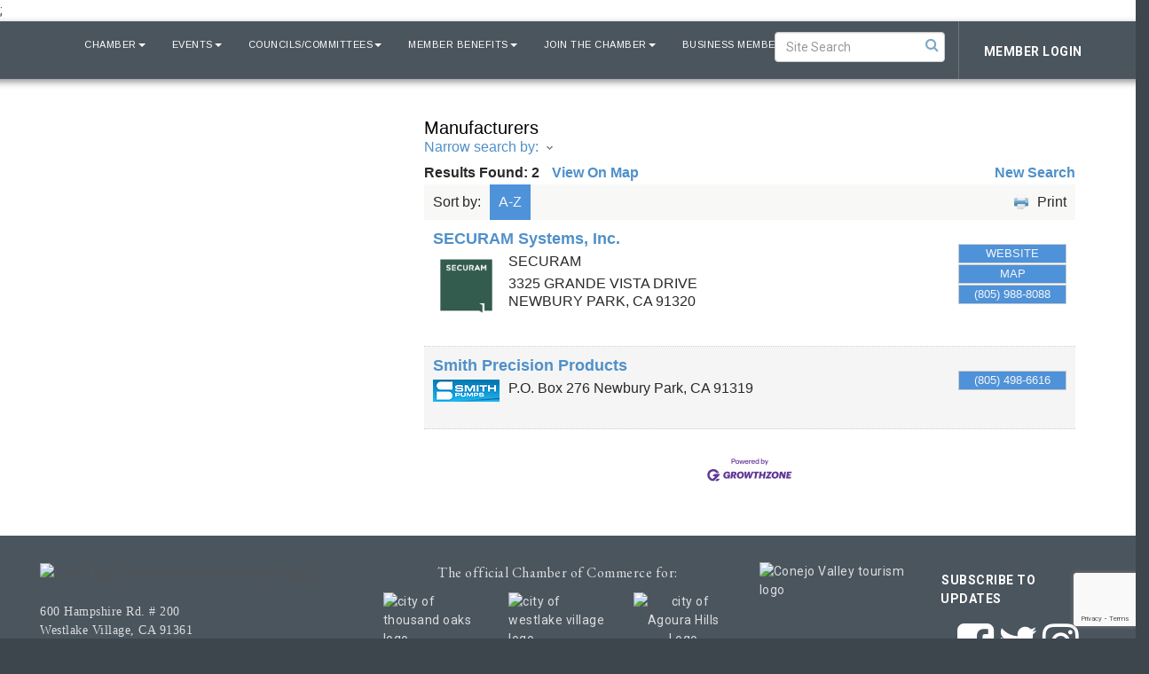

--- FILE ---
content_type: text/html; charset=utf-8
request_url: https://www.conejochamber.org/list/category/manufacturer-2264
body_size: 20320
content:


<!DOCTYPE html>
<!--[if lt IE 7]> <html dir="ltr" lang="en-US" class="ie6"> <![endif]-->
<!--[if IE 7]>    <html dir="ltr" lang="en-US" class="ie7"> <![endif]-->
<!--[if IE 8]>    <html dir="ltr" lang="en-US" class="ie8"> <![endif]-->
<!--[if gt IE 8]><!--> <html dir="ltr" lang="en-US"> <!--<![endif]-->

<!-- BEGIN head -->
<head>
<!-- start injected HTML (CCID=577) -->
<!-- page template: https://www.conejochamber.org/publiclayout-business-directory -->
<meta name="keywords" content="Greater Conejo Valley Chamber of Commerce,Westlake Village,directory,business search,member search" />
<meta name="description" content="Greater Conejo Valley Chamber of Commerce | Manufacturers" />
<link href="https://www.conejochamber.org/integration/customerdefinedcss?_=ZBUvpQ2" rel="stylesheet" type="text/css" />
<link rel="alternate stylesheet" type="application/rss+xml" title="Manufacturers Category | Greater Conejo Valley Chamber of Commerce RSS Feed" href="https://www.conejochamber.org/list/rss/manufacturer-2264" />
<link rel="canonical" href="https://www.conejochamber.org/list" />
<!-- end injected HTML -->

	<!--Meta Tags-->
	<meta http-equiv="Content-Type" content="text/html; charset=UTF-8" />
    <meta charset="utf-8">
	<!--Title-->
	<title>Manufacturers Category | Greater Conejo Valley Chamber of Commerce</title>
    <!--Favicon-->
    <link rel="shortcut icon" href="https://chambermaster.blob.core.windows.net/userfiles/UserFiles/chambers/577/CMS/Burst-Cutout.png" type="image/x-icon" />
        
    <!-- Begin Styles -->    
    <!-- Page Header -->
    <script type="text/javascript">
        var BASE_URL = "//www.conejochamber.org/";
        var CMS = CMS || {};
        CMS.Warnings = CMS.Warnings || {};
        CMS.Defaults = CMS.Defaults || {};
    </script>
<link href="/Content/bundles/cms-public-styles?v=D8mNTZ-9UqeGhR8ddDkrI_X_p7u8taSdYzURPHS2JXg1" rel="stylesheet"/>
<script src="/Content/bundles/cms-public-header-scripts?v=yPjNtgpZ8y92tvBtDtdFF4JH0RbMuwi-tJnjLPEBD3o1"></script>
    <script type="text/javascript">
        CMS.jQuery = jQuery.noConflict(true);
    </script>
    
    
    
<!-- header data -->

<style>
@media only screen and (max-width: 480px) {
	#page-layout > div > main > div.feature-box-area.inside > div > div:nth-child(1) > div.col-sm-5.col-md-4.animation-element.in-view {
		display:none;
	}
}
</style>    
    <link href='https://fonts.googleapis.com/css?family=Raleway:400,700,500' rel='stylesheet' type='text/css'>
    <meta name="viewport" content="width=device-width, initial-scale=1.0" />
    <!-- ===== Base Template Styles ===== -->
    <link class="cms-style" href="/services/override/245" rel="stylesheet">
    <!-- ===== IE9 Edit Mode Fix ===== -->
    <!--[if IE]>
    <style>
        .cms-edit-mode i.fa.fa-plus.add-cms-content.pull-right.clickable {
            margin-left: 15px;
        }
    </style>
    <![endif]-->

    


    <link rel="stylesheet" href="//www.conejochamber.org/css/default" type="text/css" media="all" id="theme-style" />

    <!-- Site Header -->
<!-- Google tag (gtag.js) -->
<script async src="https://www.googletagmanager.com/gtag/js?id=G-2QHSRN67MC"></script>;
<script>
  window.dataLayer = window.dataLayer || [];
  function gtag(){dataLayer.push(arguments);}
  gtag('js', new Date());

  gtag('config', 'G-2QHSRN67MC');
</script>
<!-- header data -->
<link href="https://fonts.googleapis.com/css?family=Arimo|Domine|EB+Garamond|Roboto:400,700" rel="stylesheet">
<meta name="google-site-verification" content="IBcinoXvOv2teOZSOB5yG1oGTRL5BWLVp7eP-mwM96Y" />
<style> 
  a:hover {color:#7ac3f5 !important;}
.cms-search-results h4, #content-271391 h1 {
    color:#555 ;
}  
.slider-area .logo img {
    -webkit-box-shadow: 0 0 8px 8px rgba(255, 255, 255, 0.75);
    -moz-box-shadow: 0 0 8px 8px rgba(255, 255, 255, 0.75);
    box-shadow: 0 0 8px 8px rgba(255, 255, 255, 0.75);
}  

  [pagelayout="Left Sidebar"] header .navbar-collapse.collapse .cms-bootstrap-menu.navbar-nav>li:first-child>a,
    [pagelayout="No Sidebar"] header .navbar-collapse.collapse .cms-bootstrap-menu.navbar-nav>li:first-child>a,
    [pagelayout="Right Sidebar"] header .navbar-collapse.collapse .cms-bootstrap-menu.navbar-nav>li:first-child>a,
  [pagelayout="BOD-Staff"] header .navbar-collapse.collapse .cms-bootstrap-menu.navbar-nav>li:first-child>a {
background-image: url(https://chambermaster.blob.core.windows.net/userfiles/UserFiles/chambers/577/CMS/Burst-Cutout-w79.png);
    background-size: 60%;
    background-repeat: no-repeat;
    background-position: 12px 7px;
    color: transparent;
}
[pagelayout="Left Sidebar"] header.smaller .navbar-collapse.collapse.in .cms-bootstrap-menu.navbar-nav>li:first-child>a,
  [pagelayout="Left Sidebar"] header .navbar-collapse.collapse.in .cms-bootstrap-menu.navbar-nav>li:first-child>a,
  [pagelayout="No Sidebar"] header.smaller .navbar-collapse.collapse.in .cms-bootstrap-menu.navbar-nav>li:first-child>a,
  [pagelayout="No Sidebar"] header .navbar-collapse.collapse.in .cms-bootstrap-menu.navbar-nav>li:first-child>a,
  [pagelayout="Right Sidebar"] header.smaller .navbar-collapse.collapse.in .cms-bootstrap-menu.navbar-nav>li:first-child>a,
  [pagelayout="Right Sidebar"] header .navbar-collapse.collapse.in .cms-bootstrap-menu.navbar-nav>li:first-child>a,
  [pagelayout="BOD-Staff"] header.smaller .navbar-collapse.collapse.in .cms-bootstrap-menu.navbar-nav>li:first-child>a,
  [pagelayout="BOD-Staff"] header .navbar-collapse.collapse.in .cms-bootstrap-menu.navbar-nav>li:first-child>a{
background-image: none;
    color: #fff;
}
.navbar, h1, h2, h3, h4, h5 {
font-family: 'Arimo', sans-serif;
}  
h1.chairman {
    padding: 15px 0 10px;
    margin: 100px -15px 0;
    background: #486e93;
    background: -moz-linear-gradient(top, #486e93 0%, #ffffff 100%);
    background: -webkit-linear-gradient(top, #486e93 0%,#ffffff 100%);
    background: linear-gradient(to bottom, #486e93 0%,#ffffff 100%);
}
body, .sidebar-nav .nav-item a {
font-family: 'Roboto', sans-serif;
      letter-spacing: .5px;
}  
[pagelayout="Home"] .welcome-area {background-color:#fff;}  
.sponsor-block, .sponsor-block h3, .sponsor-block h1, .sponsor-block h2 {
  font-family: 'Domine', serif;
}
header {
 border-bottom: 0;
}
.panel .panel-title {
	text-transform: uppercase;
	text-align: center;
}
.slider-content-area, .slider-area {
	position: relative;
}
.slider-content-area:after {
	content: "";
	background-color: rgba(17, 17, 17, 0.2);
	width: 100%;
	height: 100%;
	position: absolute;
	top: 0;
	left: 0;
}
.cms-content .cms-flexslider .slides > li {
    background-color: #000;
}

/*--footer--*/
.footer-areas i.fa.flat-social, .footer-areas i.fa.social-btn {
 width: 24px;
}
.cms-custom-links #content-278154 .panel-icon {
    margin: 0;
}  
  
/*--for 5 columns--*/
.col-sm-15 {
	position: relative;
	min-height: 1px;
	width: 100%;
	padding-right: 15px;
	padding-left: 15px;
}

/*hero buttons*/
ul#content-272918 > li:first-child a {
	width: 215px;
	display: block;
}
ul#content-272918 > li:last-child a {
	width: 165px;
	display: block;
}
.copyright {
	background-color: #2d3439;
}
.cms-custom-links #content-272918 .panel-icon {
	margin: 0;
}
#content-277487 .cms-icon-link img {
	max-height: 35px;
	max-width: 35px;
	padding: 0;
}
#content-277487 img.flat {
	min-width: 20px;
}

.welcome ul.sidebar-nav.cms-ghost .nav-item a {
	padding: 15px 33px;
}

@media (max-width: 3000px) {
header.smaller .navbar-header {
	float: none;
}
header.smaller .navbar-toggle {
	display: block;
}
header.smaller .navbar-collapse {
	border-top: 1px solid transparent;
	box-shadow: inset 0 1px 0 rgba(255,255,255,0.1);
}
header.smaller .navbar-collapse.collapse {
	display: none!important;
}
header.smaller .navbar-nav {
	float: none!important;
	margin: 7.5px -15px;
}
header.smaller .navbar {
	float: left;
}
header.smaller .navbar-nav>li {
	float: none;
}
header.smaller .navbar-nav>li>a {
	padding-top: 10px;
	padding-bottom: 10px;
}
header.smaller .navbar-text {
	float: none;
	margin: 15px 0;
}
header.smaller .navbar-collapse.collapse.in {
	display: block!important;
}
header.smaller .collapsing {
	overflow: hidden!important;
}
}

@media (min-width: 768px) {
#content-271418-feeds.cms-box-styling .mn-scroll-slider {
	-webkit-column-gap: 0;
	-moz-column-gap: 0;
	column-gap: 0;
}
.col-sm-15 {
	width: 20%;
	float: left;
}
}
/*--upcoming events widget--*/
.cms-box-styling .mn-scroll-item {
	border-radius: 0;
}
#content-274384-feeds .mn-scroll-item {
	-moz-border-radius: 0;
	-webkit-border-radius: 0;
	background-clip: padding-box;
	background-color: #ebebeb;
	border-radius: 0;
	color: #222;
	margin: 0;
	width: 100%;
	height: 200px;
	padding: 15px;
	display: block;
	float: left;
	position: relative;
	border: 1px solid #aabac5;
}

@media (min-width: 768px) {
#content-274384-feeds .mn-scroll-item {
	width: 50%;
}
}

@media (min-width: 992px) {
#content-274384-feeds .mn-scroll-item {
	width: 20%;
}
}
#content-274384-feeds .mn-scroll-item:hover {
  background-color: #d6d6d6;
}
/*--upcoming events widget new--*/
#mni-widgets-1494859299011 .mn-scroll-container {
	height: 1000px;
}
#mni-widgets-1494859299011 .mn-scroll-item {
	-moz-border-radius: 0;
	-webkit-border-radius: 0;
	background-clip: padding-box;
	background-color: #ebebeb;
	border-radius: 0;
	color: #222;
	margin: 0;
	width: 100%;
	height: 200px;
	padding: 15px;
	display: block;
	float: left;
	position: relative;
	border: 1px solid #aabac5;
}

@media (min-width: 768px) {
#mni-widgets-1494859299011 .mn-scroll-container {
	height: 600px;
}
#mni-widgets-1494859299011 .mn-scroll-item {
	width: 50%;
}
}

@media (min-width: 992px) {
#mni-widgets-1494859299011 .mn-scroll-container {
	height: 250px;
}
#mni-widgets-1494859299011 .mn-scroll-item {
	width: 20%;
	height: 250px;
}
}
#mni-widgets-1494859299011 .mn-scroll-item:hover {
	background-color: #d6d6d6;
}
/*--end upcoming events widget new--*/
  
a.mn-scroll-name {
	color: #222;
	font-size: 140%;
	line-height: 1.2;
	margin-top: 45px;
	padding: 0;
}
a.mn-scroll-name:hover {
	color: #222;
}
.mn-scroll-date {
	color: rgba(82, 140, 181, 0.58);
	font-size: 400%;
	margin-top: 10px;
	width: 90%;
	text-align: right;
}
/*--icon bar--*/
.Icon-Bar .panel-primary .panel-heading {
    background-color: #fff;
}  
 .welcome-area .Icon-Bar-Element .panel:before {
    content: "";
    position:absolute;
    z-index:-1;
    width:100%;
    height:100%;
    background-color: #fff;
    -webkit-transition: background 500ms ease-in;
    -moz-transition: background 500ms ease-in;
    -o-transition: background 500ms ease-in;
    transition: background 500ms ease-in;
}
.welcome-area .Icon-Bar-Element .panel:hover:before {
    content: "";
    position:absolute;
    z-index:0;
    width:100%;
    height:100%;
    background-color: rgba(17, 17, 17, 0.4);
}
.welcome-area .Icon-Bar-Element:first-child .panel:hover {
	background: url(https://chambermaster.blob.core.windows.net/userfiles/UserFiles/chambers/577/CMS/1b_NEW_graphics/icon_bar/ADVOCATE-235x190.png);
	    background-position: 0 60px;
}  
.welcome-area .Icon-Bar-Element:nth-child(2) .panel:hover {
	background: url(https://chambermaster.blob.core.windows.net/userfiles/UserFiles/chambers/577/CMS/1b_NEW_graphics/icon_bar/VISIT-235x190.png);
	    background-position: 0 60px;
} 
.welcome-area .Icon-Bar-Element:nth-child(3) .panel:hover {
	background: url(https://chambermaster.blob.core.windows.net/userfiles/UserFiles/chambers/577/CMS/1b_NEW_graphics/icon_bar/FIND-235x190.png);
	    background-position: 0 60px;
}    
.welcome-area .Icon-Bar-Element:nth-child(4) .panel:hover {
	background: url(https://chambermaster.blob.core.windows.net/userfiles/UserFiles/chambers/577/CMS/1b_NEW_graphics/icon_bar/JOIN-235x190.png);
	    background-position: 0 60px;
}    
.welcome-area .Icon-Bar-Element:last-child .panel:hover {
	background: url(https://chambermaster.blob.core.windows.net/userfiles/UserFiles/chambers/577/CMS/1b_NEW_graphics/icon_bar/ENGAGE-235x190.png);
	    background-position: 0 60px;
}
.welcome-area .panel-icon, .welcome-area .panel-icon i.fa {
	font-size: 40px !important;
}
.welcome-area .panel .panel-icon > i, .welcome-area .panel .panel-icon > i.fa {
	margin: 100px auto;
	display: inline-block;
}
.panel {
	border-radius: 0;
}
/* --Begin Scroller Fix-- */
.page-area[pageareaid="11"] .js-marquee .mn-ad {
	display: block;
}
.page-area[pageareaid="11"] .js-marquee .mn-ad, .page-area[pageareaid="Layout Bottom 0"] .js-marquee .mn-ad a {
	height: auto;
	left: auto;
	position: relative;
	top: auto;
	width: auto;
}
.page-area[pageareaid="13"] .js-marquee .mn-ad {
	display: block;
}
.page-area[pageareaid="13"] .js-marquee .mn-ad, .page-area[pageareaid="Layout Bottom 0"] .js-marquee .mn-ad a {
	height: auto;
	left: auto;
	position: relative;
	top: auto;
	width: auto;
}
/* --sponsor marquee styles --*/
.page-area[pageareaid="10"] .mn-ad-image {
	padding-top: 20px;
	padding-bottom: 15px
}
.page-area[pageareaid="10"] .mn-ads-loaded {
	width: 100%;
	overflow: hidden;
	padding: 0px;
	-webkit-box-sizing: border-box;
	-moz-box-sizing: border-box;
	box-sizing: border-box;
	column-count: 1
}
.page-area[pageareaid="11"] .mn-ad-image {
	padding-top: 15px;
	padding-bottom: 15px
}
.page-area[pageareaid="11"] .mn-ads-loaded {
	width: 100%;
	overflow: hidden;
	padding: 0px;
	-webkit-box-sizing: border-box;
	-moz-box-sizing: border-box;
	box-sizing: border-box;
	-webkit-column-count: 5;
	-moz-column-count: 5;
	column-count: 5;
}
.page-area[pageareaid="12"] .mn-ad-image {
	padding-top: 10px;
	padding-bottom: 10px
}
.page-area[pageareaid="12"] .mn-ads-loaded {
	width: 100%;
	overflow: hidden;
	padding: 0px;
	-webkit-box-sizing: border-box;
	-moz-box-sizing: border-box;
	box-sizing: border-box;
	column-count: 1
}
.page-area[pageareaid="13"] .mn-ad-image {
	padding-top: 15px;
	padding-bottom: 10px
}
.page-area[pageareaid="13"] .mn-ads-loaded {
	width: 100%;
	overflow: hidden;
	padding: 0px;
	-webkit-box-sizing: border-box;
	-moz-box-sizing: border-box;
	box-sizing: border-box;
	column-count: 7
}
#content-274410 .panel.custom {
	height: 270px;
}
#content-274713 .panel.custom {
	height: 270px;
}
#content-274414 .panel.custom {
	height: 350px;
}
#content-274416 .panel.custom {
	height: 350px;
}
.mn-widget-comm {
	color: #fff;
	font-size: 14px;
}
/*--for custom slider photo boxes--*/  
.feature-box-area .col-md-6 {
    padding-right: 13px;
    padding-left: 13px;
    opacity: 1;
}  
cms [currentarea="Home Local 1"] .image-controls[show="2"] .cm-widget-help-text:before {
    content: 'recommended image size 1200px wide x 452px high';
}
cms [currentarea="Home Local 2"] .image-controls[show="2"] .cm-widget-help-text:before {
    content: 'recommended image size 900px wide x 700px high';
}
cms [currentarea="Home Local 3"] .image-controls[show="2"] .cm-widget-help-text:before {
    content: 'recommended image size 900px wide x 700px high';
}
cms [currentarea="Home Local 4"] .image-controls[show="2"] .cm-widget-help-text:before {
    content: 'recommended image size 900px wide x 1360px high';
}  
cms [currentarea="Home Local 1"] .cms-gallery-editor .enhancements-only, 
cms [currentarea="Home Local 2"] .cms-gallery-editor .enhancements-only, 
cms [currentarea="Home Local 3"] .cms-gallery-editor .enhancements-only, 
cms [currentarea="Home Local 4"] .cms-gallery-editor .enhancements-only {
	display: inline-block;
}
/*[pagelayout="Home"] [pageareaid="1"]:hover, [pagelayout="Home"] [pageareaid="4"]:hover {
  opacity:.9;
  }*/
[pagelayout="Home"] [pageareaid="1"] .cms-content .cms-flexslider, 
[pagelayout="Home"] [pageareaid="2"] .cms-content .cms-flexslider, 
[pagelayout="Home"] [pageareaid="3"] .cms-content .cms-flexslider, 
[pagelayout="Home"] [pageareaid="4"] .cms-content .cms-flexslider {

	margin: 0 0 26px;
}
[pagelayout="Home"] [pageareaid="1"] .cms-content .cms-flexslider .caption-wrapper, 
[pagelayout="Home"] [pageareaid="2"] .cms-content .cms-flexslider .caption-wrapper, 
[pagelayout="Home"] [pageareaid="3"] .cms-content .cms-flexslider .caption-wrapper, 
[pagelayout="Home"] [pageareaid="4"] .cms-content .cms-flexslider .caption-wrapper {
	position: absolute;
	padding: 15px;
    top: 50%;
    -webkit-transform: translateY(-50%);
    transform: translateY(-50%);
}
[pagelayout="Home"] [pageareaid="4"] .cms-content .cms-flexslider .caption-wrapper {  
      top: auto;
      bottom: 0;
    -webkit-transform: none;
    transform: none;
}
[pagelayout="Home"] [pageareaid="1"] .cms-flexslider .flex-caption h3,
[pagelayout="Home"] [pageareaid="2"] .cms-flexslider .flex-caption h3,
[pagelayout="Home"] [pageareaid="3"] .cms-flexslider .flex-caption h3,
[pagelayout="Home"] [pageareaid="4"] .cms-flexslider .flex-caption h3 {
    margin-top: 0px;
    color: rgba(255,255,255,.8);
    letter-spacing: 5px;
    text-transform: uppercase;
    font-size: 1rem;
      font-weight: bold;
}

[pagelayout="Home"] [pageareaid="1"] span.cms-img-caption,
[pagelayout="Home"] [pageareaid="2"] span.cms-img-caption,
[pagelayout="Home"] [pageareaid="3"] span.cms-img-caption,
[pagelayout="Home"] [pageareaid="4"] span.cms-img-caption {
    font-size: 3rem;
    font-weight: bold;
}
[pagelayout="Home"] [pageareaid="1"] .cms-content .cms-flexslider .flex-caption, 
[pagelayout="Home"] [pageareaid="2"] .cms-content .cms-flexslider .flex-caption, 
[pagelayout="Home"] [pageareaid="3"] .cms-content .cms-flexslider .flex-caption, 
[pagelayout="Home"] [pageareaid="4"] .cms-content .cms-flexslider .flex-caption {
	background-color: transparent;
	margin: 0;
	padding: 15px;
	text-align: left;
	max-width: 100%;
}
[pagelayout="Home"] [pageareaid="1"] .cms-img-more, 
[pagelayout="Home"] [pageareaid="2"] .cms-img-more, 
[pagelayout="Home"] [pageareaid="3"] .cms-img-more, 
[pagelayout="Home"] [pageareaid="4"] .cms-img-more {
	margin-top: 15px;
}
[pagelayout="Home"] [pageareaid="1"] .cms-flexslider .slide-wrapper img,
[pagelayout="Home"] [pageareaid="2"] .cms-flexslider .slide-wrapper img, 
[pagelayout="Home"] [pageareaid="3"] .cms-flexslider .slide-wrapper img,
[pagelayout="Home"] [pageareaid="4"] .cms-flexslider .slide-wrapper img{
    -webkit-transition: all 200ms ease-in;
    -moz-transition: all 200ms ease-in;
    -o-transition: all 200ms ease-in;
    transition: all 200ms ease-in;
}
[pagelayout="Home"] [pageareaid="1"] .cms-flexslider .slides > li:hover .slide-wrapper img,
[pagelayout="Home"] [pageareaid="2"] .cms-flexslider .slides > li:hover .slide-wrapper img, 
[pagelayout="Home"] [pageareaid="3"] .cms-flexslider .slides > li:hover .slide-wrapper img,
[pagelayout="Home"] [pageareaid="4"] .cms-flexslider .slides > li:hover .slide-wrapper img {
	-webkit-transform: scale(1.03);
    -moz-transform: scale(1.03);
    -o-transform: scale(1.03);
	transform: scale(1.03);
	opacity: .8;
}

[pagelayout="Home"] [pageareaid="1"] .cms-flexslider .flex-caption a,
[pagelayout="Home"] [pageareaid="2"] .cms-flexslider .flex-caption a,
[pagelayout="Home"] [pageareaid="3"] .cms-flexslider .flex-caption a,
[pagelayout="Home"] [pageareaid="4"] .cms-flexslider .flex-caption a {
	padding: 3px 0;
	border-bottom: 3px solid rgba(255, 255, 255, 0.73);
	border-top: 3px solid transparent;
    font-weight: bold;
    font-size: 14px;
    letter-spacing: 1px;
}
[pagelayout="Home"] [pageareaid="1"] .cms-flexslider .slides > li:hover .flex-caption a,
[pagelayout="Home"] [pageareaid="2"] .cms-flexslider .slides > li:hover .flex-caption a,
[pagelayout="Home"] [pageareaid="3"] .cms-flexslider .slides > li:hover .flex-caption a,
[pagelayout="Home"] [pageareaid="4"] .cms-flexslider .slides > li:hover .flex-caption a {
	border-top: 3px solid rgba(255, 255, 255, 0.73);
	text-decoration: none;
}
[pagelayout="Home"] [pageareaid="2"] .cms-content .cms-flexslider .slide-wrapper, 
[pagelayout="Home"] [pageareaid="2"] .cms-content .cms-flexslider .flex-viewport {
    padding: 0 0 50% 0;
}
[pagelayout="Home"] [pageareaid="3"] .cms-content .cms-flexslider .slide-wrapper, 
[pagelayout="Home"] [pageareaid="3"] .cms-content .cms-flexslider .flex-viewport {
    padding: 0 0 50% 0;
} 
@media (max-width: 991px) {
[pagelayout="Home"] [pageareaid="4"] .cms-flexslider .slide-wrapper img {
	vertical-align: top;
	position: relative;
	}
}
@media (min-width: 992px) {
[pagelayout="Home"] [pageareaid="4"] .cms-content .cms-flexslider .slide-wrapper, 
[pagelayout="Home"] [pageareaid="4"] .cms-content .cms-flexslider .flex-viewport {
    padding: 0 0 151.5% 0;
}
[pagelayout="Home"] [pageareaid="2"] .cms-content .cms-flexslider .slide-wrapper, 
[pagelayout="Home"] [pageareaid="2"] .cms-content .cms-flexslider .flex-viewport {
    padding: 0 0 77.5% 0;
}
[pagelayout="Home"] [pageareaid="3"] .cms-content .cms-flexslider .slide-wrapper, 
[pagelayout="Home"] [pageareaid="3"] .cms-content .cms-flexslider .flex-viewport {
    padding: 0 0 77.5% 0;
}
[pagelayout="Home"] [pageareaid="1"] .cms-content .cms-flexslider .slide-wrapper, 
[pagelayout="Home"] [pageareaid="1"] .cms-content .cms-flexslider .flex-viewport {
    padding: 0 0 37.5% 0;
}
}
@media (min-width: 1200px) {
[pagelayout="Home"] [pageareaid="4"] .cms-content .cms-flexslider .slide-wrapper, 
[pagelayout="Home"] [pageareaid="4"] .cms-content .cms-flexslider .flex-viewport {
    padding: 0 0 148.5% 0;
}
/*--to keep testimonial slider same height--*/.cms-flexslider.original-sizes {
    min-height: 190px;
    background: #4b555e;
}
}
@media (max-width: 700px) {
[pagelayout="Home"] [pageareaid="1"] .cms-content .cms-flexslider .slide-wrapper, 
[pagelayout="Home"] [pageareaid="1"] .cms-content .cms-flexslider .flex-viewport {
    padding: 0 0 57.5% 0;
}  
[pagelayout="Home"] [pageareaid="1"] .cms-content .cms-flexslider .slides img {
    height: 100%;
    width: auto;
}
  }
@media (max-width: 550px) {
[pagelayout="Home"] [pageareaid="1"] span.cms-img-caption,
[pagelayout="Home"] [pageareaid="2"] span.cms-img-caption,
[pagelayout="Home"] [pageareaid="3"] span.cms-img-caption,
[pagelayout="Home"] [pageareaid="4"] span.cms-img-caption {
    font-size: 20px;
}  
  }  
.cms-icon-links.icon-links-optional .cms-icon-link img, .cms-icon-links.icon-links-optional .cms-icon-link i.fa.flat-social, cms .cms-icon-links-editor .cms-icon-links.icon-links-optional .preview-img, cms .cms-icon-links-editor .cms-icon-links.icon-links-optional .panel-icon i.fa.flat-social {
	background-color: #4b555e;
	border-color: #4b555e;
}

@media (min-width: 992px) {
.feature-box-area .col-md-4 {
    width: 35%;
    padding-right: 13px;
    padding-left: 13px;
}
.feature-box-area .col-md-8 {
    width: 65%;
    padding-right: 13px;
    padding-left: 13px;
}
}
@media (max-width: 991px) {  
[pagelayout="Home"] [pageareaid="1"] .cms-content .cms-flexslider.original-sizes .slide-wrapper img,
[pagelayout="Home"] [pageareaid="2"] .cms-content .cms-flexslider.original-sizes .slide-wrapper img,
[pagelayout="Home"] [pageareaid="3"] .cms-content .cms-flexslider.original-sizes .slide-wrapper img,
[pagelayout="Home"] [pageareaid="4"] .cms-content .cms-flexslider.original-sizes .slide-wrapper img {
    max-width: none;
    width: 100%;
}
}
@media (max-width: 1200px) {    
  span.cms-img-caption {
    line-height: 1;
}
}
/*-- testimonials --*/  
.testimonial-area .cms-content .cms-flexslider .caption-wrapper {
    position: relative;
    top: 0;
}
.testimonial-area .cms-content .cms-flexslider .slides > li {
    background-color: #4b555e;
}
.testimonial-area .cms-content .cms-flexslider .flex-caption {
    background-color: rgb(75, 85, 94);
}
.testimonial-area .cms-content .cms-flexslider .flex-viewport {
    text-align: center;
    background-color: #4b555e;
}
.testimonial-area .cms-content .cms-flexslider .cms-img-caption {
  color:#fbb649
}
cms [currentarea="Home Local 6"] .cms-gallery-editor .enhancements-only {
    display: inline-block;
    width: 100%;
}
cms [currentarea="Home Local 6"] .cms-gallery-item-title input[type=text] {
    width: 96.5%;
    margin-bottom: 3px;
}
cms [currentarea="Home Local 6"] .cms-gallery-editor .image-controls[show="2"] .slider-only {
    display: none;
}
  
/*--mp4 video--*/
.hero-video {
display:block;
margin: 0 auto;
width:100%;
height:auto;
position: relative;
z-index: 0;
}  
@media (min-width: 1200px) { 
  .hero-video {margin: -125px auto;}
} 
/*--footer padding-*/
@media (min-width: 992px) {
  .pad-left {padding-left:0;}
  .pad-right {padding-right:0;}
  }  
[pageareaid="Full Width Image"] .cms-image-widget img{
    max-width: none;
    width: 100%;
    height: auto;
}
[pageareaid="Full Width Image"] .cms-image-widget {
    margin-bottom: 0;
}  
.feature-box-area.inside {
    padding-bottom: 40px;padding-top:20px;
}  
.inside ul.sidebar-nav.cms-ghost .nav-item a {
    padding: 12px 5px;  
}
@media (min-width: 1200px) { 
    .large-padding {
    padding-left:100px;
    padding-right:100px;
    }
}
  .feature-box-area.inside .panel.panel-homesection {
    max-width: 100%;
  }
  
.Icon-Bar-Element .panel-heading a:before {
    content:"";
    height:300px;
    width:100%;
    display:block;
    background-color:transparent;
    position:absolute;
    z-index:3000;
}
.welcome-area .panel-icon, .welcome-area .panel-icon i.fa {
    font-size: 120px !important;
    height: 160px;
}
  .Icon-Bar {
    height: 264px;
    overflow: hidden;
}
.panel .panel-image img {
    margin-top: -10px;
    max-height: 80px;
    max-width: 1200px;
    margin-bottom: -10px;
}


  
/*** WXP-889-83762 ***/
.welcome-area h1, .welcome-area h2, .welcome-area h3, .welcome-area h4, .welcome-area h5, .welcome-area h6 {
    color: #444;
}
  
[pagelayout="Left Sidebar"] header .navbar-collapse.collapse .cms-bootstrap-menu.navbar-nav>li:first-child>a, [pagelayout="No Sidebar"] header .navbar-collapse.collapse .cms-bootstrap-menu.navbar-nav>li:first-child>a, [pagelayout="Right Sidebar"] header .navbar-collapse.collapse .cms-bootstrap-menu.navbar-nav>li:first-child>a, [pagelayout="BOD-Staff"] header .navbar-collapse.collapse .cms-bootstrap-menu.navbar-nav>li:first-child>a {
    color: transparent !important;
}
  

  
  
  
  
  
  
  
  
  
  
  
  
  
.navbar-default .navbar-nav>li>a {
    background-color: #4b555e;
}

@media screen and (max-width: 991px) {
.navbar-default .navbar-nav .open .dropdown-menu>li strong, .navbar-default .navbar-nav .open .dropdown-menu>li a {
    background-color: #4b555e;
}}

.navbar-default .navbar-nav>.open>a, .navbar-default .navbar-nav>.open>a:hover, .navbar-default .navbar-nav>.open>a:focus {
    background-color: #4b555e;
}
  .home-logo-right {
width: 100%;
}
  
  .home-logo-right .cms-widget:nth-child(1) .cms-image-widget  {
    position: absolute;
    right: 50px;
    top: 5px;
    z-index: 9999;
  }
}
</style>    <!-- End Styles -->
        <script>
            (function (i, s, o, g, r, a, m) {
                i['GoogleAnalyticsObject'] = r; i[r] = i[r] || function () {
                    (i[r].q = i[r].q || []).push(arguments)
                }, i[r].l = 1 * new Date(); a = s.createElement(o),
                m = s.getElementsByTagName(o)[0]; a.async = 1; a.src = g; m.parentNode.insertBefore(a, m)
            })(window, document, 'script', '//www.google-analytics.com/analytics.js', 'ga');

            ga('create', 'UA-40078247-39', 'auto');
            ga('send', 'pageview');
        </script>
    <script type="text/javascript" src="https://code.jquery.com/jquery-3.7.1.min.js"></script>
    <script type="text/javascript" src="https://code.jquery.com/ui/1.13.2/jquery-ui.min.js"></script>
    <script type="text/javascript" src="https://ajax.aspnetcdn.com/ajax/globalize/0.1.1/globalize.min.js"></script>
    <script type="text/javascript" src="https://ajax.aspnetcdn.com/ajax/globalize/0.1.1/cultures/globalize.culture.en-US.js"></script>
    <script type="text/javascript">
        var MNI = MNI || {};
        MNI.CurrentCulture = 'en-US';
        MNI.CultureDateFormat = 'M/d/yyyy';
        MNI.BaseUrl = 'https://www.conejochamber.org';
        MNI.jQuery = jQuery.noConflict(true);
        MNI.Page = {
            Domain: 'www.conejochamber.org',
            Context: 211,
            Category: 2264,
            Member: null,
            MemberPagePopup: true
        };
    </script>


    <script src="https://www.google.com/recaptcha/enterprise.js?render=6LfI_T8rAAAAAMkWHrLP_GfSf3tLy9tKa839wcWa" async defer></script>
    <script>

        const SITE_KEY = '6LfI_T8rAAAAAMkWHrLP_GfSf3tLy9tKa839wcWa';

        // Repeatedly check if grecaptcha has been loaded, and call the callback once it's available
        function waitForGrecaptcha(callback, retries = 10, interval = 1000) {
            if (typeof grecaptcha !== 'undefined' && grecaptcha.enterprise.execute) {
                callback();
            } else if (retries > 0) { 
                setTimeout(() => {
                    waitForGrecaptcha(callback, retries - 1, interval);
                }, interval);
            } else {
                console.error("grecaptcha is not available after multiple attempts");
            }
        }

        // Generates a reCAPTCHA v3 token using grecaptcha.enterprise and injects it into the given form.
        // If the token input doesn't exist, it creates one. Then it executes the callback with the token.
        function setReCaptchaToken(formElement, callback, action = 'submit') {
            grecaptcha.enterprise.ready(function () {
                grecaptcha.enterprise.execute(SITE_KEY, { action: action }).then(function (token) {

                    MNI.jQuery(function ($) {
                        let input = $(formElement).find("input[name='g-recaptcha-v3']");

                        if (input.length === 0) {
                            input = $('<input>', {
                                type: 'hidden',
                                name: 'g-recaptcha-v3',
                                value: token
                            });
                            $(formElement).append(input);
                        }
                        else
                            $(input).val(token);

                        if (typeof callback === 'function') callback(token);
                    })

                });
            });
        }

    </script>




<script src="https://www.conejochamber.org/Content/bundles/MNI?v=34V3-w6z5bLW9Yl7pjO3C5tja0TdKeHFrpRQ0eCPbz81"></script>
    <link rel="stylesheet" href="https://code.jquery.com/ui/1.13.2/themes/base/jquery-ui.css" type="text/css" media="all" />

    <script type="text/javascript">
        MNI.Page.MemberFilter = 'list';
        MNI.jQuery(function ($) {
            MNI.Plugins.AutoComplete.Init('#mn-search-keyword :input', { path: '/list/find', params: { catgid: 2264 } });
            MNI.Plugins.AutoComplete.Init('#mn-search-geoip input', { path: '/list/find-geographic' });
        });
    </script>
    <script type="text/javascript" src="https://maps.googleapis.com/maps/api/js?v=3&key=AIzaSyAACLyaFddZFsbbsMCsSY4lq7g6N4ycArE"></script>
<script type="text/javascript">
if ( MNI.jQuery( "div.cms-search-results" ).length ) {
    MNI.jQuery( ".welcome-area" ).css("background-color","white");
}
</script>

<meta name="referrer" content="origin" /></head>
 <!-- Begin body -->
<body class="cmsbackground">
    


<div id="page-layout" pageLayout="Left Sidebar" pageId=59815>
    

<div class="wrapper">
 <header>
    <div class="container-fluid">
      <div class="row">
        <div class="col-xs-12 top-bar">
          <div class="row">
            <nav class="navbar navbar-default" role="navigation"> 
              <!-- mobile display -->
              <div class="navbar-header">
                <button type="button" class="navbar-toggle" data-toggle="collapse" data-target="#bs-example-navbar-collapse-1"> <span class="sr-only">Toggle navigation</span> <span class="icon-bar"></span> <span class="icon-bar"></span> <span class="icon-bar"></span></button>
              </div>
              <!-- Collect the nav links, forms, and other content for toggling -->
              <div class="collapse navbar-collapse" id="bs-example-navbar-collapse-1">
                <div id="cm-cms-menu"> 

<ul menu-id="3766" class="nav navbar-nav yamm basic-mega cms-bootstrap-menu">
            <li ><a href="/" target="_self">Home</a></li>
        <li class="dropdown" navigation-id="107402">
            <a href="#" class="dropdown-toggle" data-toggle="dropdown" target="_self">Chamber<b class="caret"></b></a>
            <ul class="dropdown-menu">
                <li>
                    <div class="yamm-content">
                            <div class="row">
                    <div class="col-sm-3 list-unstyled">
                    <div>
                        <a href="/chairmans-club" target="_self">Chamber Champions</a>
                    </div>
                    <div>
                        <a href="/get-to-know-us" target="_self">Get to Know Us</a>
                    </div>
                    <div>
                        <a href="/chamber-staff" target="_self">Chamber Staff</a>
                    </div>
                    <div>
                        <a href="/board-of-directors" target="_self">Board of Directors</a>
                    </div>
                    <div>
                        <a href="/chamber-ambassadors" target="_self">Chamber Ambassadors</a>
                    </div>
                    <div>
                        <a href="/foundation" target="_self">Foundation</a>
                    </div>
                    <div>
                        <a href="http://conejo.com/" target="_blank">Visit Conejo Valley</a>
                    </div>
                    <div>
                        <a href="/contact/" target="_self">Contact Us</a>
                    </div>
            </div>
    </div>

                    </div>
                </li>
            </ul>
        </li>
        <li class="dropdown" navigation-id="107398">
            <a href="/events/calendar/" class="dropdown-toggle" data-toggle="dropdown" target="_self">Events<b class="caret"></b></a>
            <ul class="dropdown-menu">
                <li>
                    <div class="yamm-content">
                            <div class="row">
                    <div class="col-sm-3 list-unstyled">
                    <div>
                        <a href="https://www.conejochamber.org/form/view/38480" target="_self">2026 40 Under Forty Nominations</a>
                    </div>
                    <div>
                        <a href="https://www.conejochamber.org/form/view/38479" target="_self">2026 Recognition Gala Nominations</a>
                    </div>
                    <div>
                        <a href="/events/calendar/" target="_self">Event Calendar</a>
                    </div>
                    <div>
                        <a href="/signature-events" target="_self">Signature Events</a>
                    </div>
            </div>
    </div>

                    </div>
                </li>
            </ul>
        </li>
        <li class="dropdown" navigation-id="107401">
            <a href="#" class="dropdown-toggle" data-toggle="dropdown" target="_self">Councils/Committees<b class="caret"></b></a>
            <ul class="dropdown-menu">
                <li>
                    <div class="yamm-content">
                            <div class="row">
                    <div class="col-sm-3 list-unstyled">
                    <div>
                        <a href="/networking-groups" target="_self">Networking Groups</a>
                    </div>
                    <div>
                        <a href="/emerging-leaders" target="_self">Emerging Leaders</a>
                    </div>
                    <div>
                        <a href="/committees" target="_self">Councils</a>
                    </div>
                    <div>
                        <a href="http://leadershipconejo.org/" target="_blank">Leadership Conejo</a>
                    </div>
                    <div>
                        <a href="/CSRN" target="_self">CSRN</a>
                    </div>
            </div>
    </div>

                    </div>
                </li>
            </ul>
        </li>
        <li class="dropdown" navigation-id="107397">
            <a href="#" class="dropdown-toggle" data-toggle="dropdown" target="_self">Member Benefits<b class="caret"></b></a>
            <ul class="dropdown-menu">
                <li>
                    <div class="yamm-content">
                            <div class="row">
                    <div class="col-sm-3 list-unstyled">
                    <div>
                        <a href="/business-advocacy" target="_self">Business Advocacy</a>
                    </div>
                    <div>
                        <a href="/member-discounts" target="_self">Member Discounts</a>
                    </div>
                    <div>
                        <a href="/resources-tutorials" target="_self">Tutorials, Webinars &amp; Resources</a>
                    </div>
                    <div>
                        <a href="/marketing-opportunities" target="_self">Marketing Opportunities</a>
                    </div>
                    <div>
                        <a href="/news/" target="_self">Member Press Releases</a>
                    </div>
                    <div>
                        <a href="/jobs/" target="_self">Jobs</a>
                    </div>
                    <div>
                        <a href="/hotdeals/" target="_self">Special Offers</a>
                    </div>
            </div>
    </div>

                    </div>
                </li>
            </ul>
        </li>
        <li class="dropdown" navigation-id="112833">
            <a href="#" class="dropdown-toggle" data-toggle="dropdown" target="_self">Join The Chamber<b class="caret"></b></a>
            <ul class="dropdown-menu">
                <li>
                    <div class="yamm-content">
                            <div class="row">
                    <div class="col-sm-3 list-unstyled">
                    <div>
                        <a href="/member/newmemberapp/" target="_self">Membership Application</a>
                    </div>
                    <div>
                        <a href="https://www.conejochamber.org/login" target="_blank">Renew Your Membership</a>
                    </div>
                    <div>
                        <a href="/membership-benefits" target="_self">Membership Benefits</a>
                    </div>
                    <div>
                        <a href="/frequently-asked-questions" target="_self">Frequently Asked Questions</a>
                    </div>
            </div>
    </div>

                    </div>
                </li>
            </ul>
        </li>
        <li ><a href="https://www.conejochamber.org/list/" target="_blank">Business Member Directory</a></li>

</ul>



                  <div class="top-item-wrapper-2">
                    <div class="top-bar-item">
<div class="page-area  global" pageareaid="Head 1">
    <ul class="cms-widgets">

<li class="cms-widget published " contentid="654228" pageareaid="Head 1" order="0" contenttypeid="7">
        <!--  -->
    
    <div class="cms-custom-links">
        <div class="cms-alignment-wrapper left ">
            <ul class="sidebar-nav sidebar-primary  vertical " id="content-654228">
                    <li>
                        <div class="nav-item">
                            <a href="https://www.conejochamber.org/login/" >
                                <span class="panel-icon">
                                                                            <span class="panel-image"><img class="blank" src="https://devchambermaster.blob.core.windows.net/cms/media/icons/add-icon-flat.png"></span>
                                                                            <span>MEMBER LOGIN</span>
                                </span>
                            </a>
                        </div>
                    </li>
            </ul>
        </div>
    </div>    

    <span style="clear:both;display:block;"></span>
</li>


 

    </ul>
</div>
</div>
                    <div class="top-bar-item">
<div class="page-area  global" pageareaid="Head 2">
    <ul class="cms-widgets">

<li class="cms-widget published " contentid="467859" pageareaid="Head 2" order="0" contenttypeid="14">
        <!-- 
    <span>Search</span>
 -->
    

    <div class="cms-design-panel" id="content-467859">

<script type="text/javascript">
        (function ($) {
            $(function () {
                $('#content-467859 .cms-search').SiteSearch();
            });
        })(CMS.jQuery)
</script>
<style>
    #content-467859 .cms-search.cms-search-custom .cms-search-holder {
        color:#D2D2D2;
    }
    #content-467859 .cms-search.cms-search-custom .cms-search-go:hover {
        color:#D2D2D2;
        border: 1px solid #D2D2D2;
    }
    #content-467859 .cms-search.cms-search-custom .cms-search-go:not(:hover),
    #content-467859 .cms-search.cms-search-custom .cms-search-go:active {
        background-color: #D2D2D2;
    }
    #content-467859 .cms-search-results {
        width:100%;
    }
    #content-467859 .cms-search-wrapper {
        width: 100%;
    }
    #content-467859 .cms-search {
        text-align:right ;
    }
    #content-467859 .form-group input.form-control {
        padding-right:25px;
    }
    #content-467859 .cms-pages-results {
        display:block;
    }
    #content-467859 .cms-members-results {
        display:block;
    }
    #content-467859 .cms-category-results {
        display:block;
    }
    #content-467859 .cms-quicklink-results {
        display:block;
    }
    #content-467859 .cms-events-results {
        display:block;
    }
    #content-467859 .cms-search-go {
        display:none;
    }
    #content-467859 .cms-search-holder {
        display:block;
    }
    #content-467859 .search-wrapper {
        margin-right:auto;
    }
</style>
<div class="cms-content cms-search cms-search-secondary" state="none">
    <div class="cms-search-wrapper">
        <div class="form-group">
            <i class="fa fa-search cms-search-holder" title="Search"></i>
            <div class="cms-search-go">Go</div>
            <div class="search-wrapper">
                <input type="text" class="form-control" placeholder="Site Search">
                <input type="hidden" class="cms-search-mask" value="31">
                <input type="hidden" class="cms-search-limit" value="15">
            </div>
        </div>
        <div class="cms-search-results">
            <div class="search-results-wrapper">
                <div class="cms-pages-results">
                    <h4><strong>Pages</strong></h4>
                    <ul></ul>
                </div>
                <div class="cms-members-results">
                    <h4><strong>Members</strong></h4>
                    <ul></ul>
                </div>
                <div class="cms-category-results">
                    <h4><strong>Categories</strong></h4>
                    <ul></ul>
                </div>
                <div class="cms-quicklink-results">
                    <h4><strong>Quicklinks</strong></h4>
                    <ul></ul>
                </div>
                <div class="cms-events-results">
                    <h4><strong>Events</strong></h4>
                    <ul></ul>
                </div>
            </div>
        </div>
    </div>
</div>





    </div>

    <span style="clear:both;display:block;"></span>
</li>


 

    </ul>
</div>
</div>
                    <div class="top-bar-item">
<div class="page-area  global" pageareaid="Head 3">
    <ul class="cms-widgets">
    </ul>
</div>
</div>
                  </div>
                </div>
              </div>
              <!-- /.navbar-collapse --> 
            </nav>
            <div class="logo">
<div class="page-area  global" pageareaid="Head 0">
    <ul class="cms-widgets">
    </ul>
</div>
</div>
            <div class="top-item-wrapper hidden-xs">
              <div class="top-bar-item">
<div class="page-area  global" pageareaid="Head 1">
    <ul class="cms-widgets">

<li class="cms-widget published " contentid="654228" pageareaid="Head 1" order="0" contenttypeid="7">
        <!--  -->
    
    <div class="cms-custom-links">
        <div class="cms-alignment-wrapper left ">
            <ul class="sidebar-nav sidebar-primary  vertical " id="content-654228">
                    <li>
                        <div class="nav-item">
                            <a href="https://www.conejochamber.org/login/" >
                                <span class="panel-icon">
                                                                            <span class="panel-image"><img class="blank" src="https://devchambermaster.blob.core.windows.net/cms/media/icons/add-icon-flat.png"></span>
                                                                            <span>MEMBER LOGIN</span>
                                </span>
                            </a>
                        </div>
                    </li>
            </ul>
        </div>
    </div>    

    <span style="clear:both;display:block;"></span>
</li>


 

    </ul>
</div>
</div>
              <div class="top-bar-item">
<div class="page-area  global" pageareaid="Head 2">
    <ul class="cms-widgets">

<li class="cms-widget published " contentid="467859" pageareaid="Head 2" order="0" contenttypeid="14">
        <!-- 
    <span>Search</span>
 -->
    

    <div class="cms-design-panel" id="content-467859">

<script type="text/javascript">
        (function ($) {
            $(function () {
                $('#content-467859 .cms-search').SiteSearch();
            });
        })(CMS.jQuery)
</script>
<style>
    #content-467859 .cms-search.cms-search-custom .cms-search-holder {
        color:#D2D2D2;
    }
    #content-467859 .cms-search.cms-search-custom .cms-search-go:hover {
        color:#D2D2D2;
        border: 1px solid #D2D2D2;
    }
    #content-467859 .cms-search.cms-search-custom .cms-search-go:not(:hover),
    #content-467859 .cms-search.cms-search-custom .cms-search-go:active {
        background-color: #D2D2D2;
    }
    #content-467859 .cms-search-results {
        width:100%;
    }
    #content-467859 .cms-search-wrapper {
        width: 100%;
    }
    #content-467859 .cms-search {
        text-align:right ;
    }
    #content-467859 .form-group input.form-control {
        padding-right:25px;
    }
    #content-467859 .cms-pages-results {
        display:block;
    }
    #content-467859 .cms-members-results {
        display:block;
    }
    #content-467859 .cms-category-results {
        display:block;
    }
    #content-467859 .cms-quicklink-results {
        display:block;
    }
    #content-467859 .cms-events-results {
        display:block;
    }
    #content-467859 .cms-search-go {
        display:none;
    }
    #content-467859 .cms-search-holder {
        display:block;
    }
    #content-467859 .search-wrapper {
        margin-right:auto;
    }
</style>
<div class="cms-content cms-search cms-search-secondary" state="none">
    <div class="cms-search-wrapper">
        <div class="form-group">
            <i class="fa fa-search cms-search-holder" title="Search"></i>
            <div class="cms-search-go">Go</div>
            <div class="search-wrapper">
                <input type="text" class="form-control" placeholder="Site Search">
                <input type="hidden" class="cms-search-mask" value="31">
                <input type="hidden" class="cms-search-limit" value="15">
            </div>
        </div>
        <div class="cms-search-results">
            <div class="search-results-wrapper">
                <div class="cms-pages-results">
                    <h4><strong>Pages</strong></h4>
                    <ul></ul>
                </div>
                <div class="cms-members-results">
                    <h4><strong>Members</strong></h4>
                    <ul></ul>
                </div>
                <div class="cms-category-results">
                    <h4><strong>Categories</strong></h4>
                    <ul></ul>
                </div>
                <div class="cms-quicklink-results">
                    <h4><strong>Quicklinks</strong></h4>
                    <ul></ul>
                </div>
                <div class="cms-events-results">
                    <h4><strong>Events</strong></h4>
                    <ul></ul>
                </div>
            </div>
        </div>
    </div>
</div>





    </div>

    <span style="clear:both;display:block;"></span>
</li>


 

    </ul>
</div>
</div>
              <div class="top-bar-item">
<div class="page-area  global" pageareaid="Head 3">
    <ul class="cms-widgets">
    </ul>
</div>
</div>
              <div class="top-bar-item">
<div class="page-area  global" pageareaid="Head 4">
    <ul class="cms-widgets">
    </ul>
</div>
</div>
            </div>
          </div>
        </div>
        <!-- Navigation --> 
      </div>
    </div>
  </header>
<!-- /Navigation --> 
<!-- Main Content -->

<main>
  <div class="welcome-area">
    <div class="container">
      <div class="row">
         <div class="col-xs-12">
<div class="page-area  local" pageareaid="Main">
    <ul class="cms-widgets">

<li class="cms-widget " contentid="469723" pageareaid="Main" order="0" contenttypeid="8">
        <!--  -->
    

    <span style="clear:both;display:block;"></span>
</li>


 

    </ul>
</div>
</div>
      </div>
    </div>
        <div class="container-fluid">
      <div class="row">
         <div class="col-xs-12">
<div class="page-area  local" pageareaid="Full Width Image">
    <ul class="cms-widgets">
    </ul>
</div>
</div>
      </div>
    </div>
  </div>
 
  <div class="feature-box-area inside">
    <div class="container">
      <div class="row">
        <div class="col-sm-5 col-md-4 animation-element"> 
<div class="page-area  global" pageareaid="Global Sidebar">
    <ul class="cms-widgets">
    </ul>
</div>
 
<div class="page-area  local" pageareaid="1">
    <ul class="cms-widgets">

<li class="cms-widget " contentid="635377" pageareaid="1" order="0" contenttypeid="6">
        <!-- 
    <span>Generic With Style</span>
 -->
    


    <span style="clear:both;display:block;"></span>
</li>


 


<li class="cms-widget " contentid="353390" pageareaid="1" order="1" contenttypeid="6">
        <!-- 
    <span>Generic</span>
 -->
    


    <span style="clear:both;display:block;"></span>
</li>


 

    </ul>
</div>
</div>
        <div class="col-sm-7 col-md-8">
          <div class="row">
            <div class="col-xs-12 animation-element">
<div class="page-area  local" pageareaid="2">
    <ul class="cms-widgets">

<li class="cms-widget published " contentid="339145" pageareaid="2" order="0" contenttypeid="6">
        <!-- 
    <span>Generic</span>
 -->
    

    <div class="cms-design-panel" id="content-339145">
<p>    <div id="mn-content" class="mn-content">
        






<div id="mn-directory-category" class="mn-module-content">



<div class="mn-banner mn-banner-premier"><div id="mn-banner"><noscript><iframe src="https://www.conejochamber.org/sponsors/adsframe?context=211&amp;catgid=2264&amp;maxWidth=480&amp;maxHeight=60&amp;max=1&amp;rotate=False" width="480" height="60" scrolling="no" frameborder="0" allowtransparency="true" marginwidth="0" marginheight="0"></iframe></noscript></div></div>
<script type="text/javascript">
    var _mnisq=_mnisq||[];
    _mnisq.push(["domain","www.conejochamber.org"],["context",211],["category",2264],["max",30],["rotate",1],["maxWidth",480],["maxHeight",60],["create","mn-banner"]);
    (function(b,d,a,c){b.getElementById(d)||(c=b.getElementsByTagName(a)[0],a=b.createElement(a),a.type="text/javascript",a.async=!0,a.src="https://www.conejochamber.org/Content/Script/Ads.min.js",c.parentNode.insertBefore(a,c))})(document,"mni-ads-script","script");
</script>
        <div id="mn-pagetitle">
        <h1>Manufacturers</h1>
    </div>
    

<div class="mn-dealsbuttons">
        <span class="mn-hotdealsbtn" title="Hot Deals"><a href="https://www.conejochamber.org/hotdeals/">Hot Deals</a></span>
        </div>


    



<script type="text/javascript">
    MNI.jQuery(function ($) {
        MNI.Plugins.Toggler.Init({
            'mn-form-toggler1': 1,
            'mn-form-toggler2': 2
        });
        $('#mn-search-location :input').multiselect({
            header: 'Choose locations below:',
            noneSelectedText: 'Any Location',
            selectedList: 4
        });
    });
</script>

<div id="mn-directory-searchfilters" class="mn-section mn-filter-section">
        <div id="mn-form-toggler1" class="mn-form-toggler">
                <span class="mn-section-head-text"><a href="javascript:void(0)" title="Toggle to view search filters">Narrow search by:<span class="mn-toggler-arrow"></span></a></span>
        </div>
        <div id="mn-form-togglable1" class="mn-form-togglable mn-form-togglable-inactive">
<form action="https://www.conejochamber.org/list/category/manufacturer-2264" class="mn-form" method="get">            <div id="mn-search-keyword" class="mn-form-row">
                <label>
                    <span class="mn-form-name">Keyword:</span>
                    <span class="mn-form-field"><input class="mn-form-text mn-placeholder" name="q" type="text" title="Enter Keyword" maxlength="255"/></span>
                </label>
            </div>
            <input id="mn-search-clientstate" type="hidden" name="st" value="2" />
            <div class="mn-actions">
                <ul>
                    <li class="mn-action-search"><input type="submit" class="mn-button" title="Search" value="Search" /></li>
                </ul>
            </div>
</form>    </div>
</div>


    <div id="mn-directory-searchresults" class="mn-section">
        <div class="mn-section-content mn-results-sort-section"> 
                <div id="mn-resultstop" class="mn-actions">
	    <div class="mn-results-found">
            <span class="mn-resultstitle">Results Found: </span>
            <span class="mn-resultscount">2</span>
                <span class="mn-results-viewmap"><a href="https://www.conejochamber.org/map/cat/manufacturer">View On Map</a></span>
            <span class="mn-new-search"><a href="https://www.conejochamber.org/list">new search</a></span>
        </div>
	     <ul class="mn-sort-options">                        
            <li class="mn-sort-disptext">Sort by:</li>
                <li class="mn-sort-alpha mn-sort-tab">
        <a href="https://www.conejochamber.org/list/category/manufacturer-2264?o=alpha" rel="nofollow">A-Z</a>
    </li>

            <li class="mn-sort-print"><a href="https://www.conejochamber.org/list/category/manufacturer-2264?rendermode=print" rel="nofollow" onclick="return!MNI.Window.Print(this)" target="_blank">Print</a></li>
        </ul>
    </div>

        </div>
        <div id="mn-directory-listings">
            <div id="mn-members" class="mn-members1col">
            <div class="mn-list-item-odd">






<div itemscope="itemscope" itemtype="http://schema.org/LocalBusiness" data-memid="25251" id="mn-listing25251" class="mn-listing mn-nonsponsor mn-search-result-priority-highlight-30" data-id="25251">
    <div class="mn-listingcontent">
        <div class="mn-listing-main">
		    <div class="mn-title" itemprop="name">
                <a href="https://www.conejochamber.org/list/member/securam-systems-inc-25251" target="_blank">SECURAM Systems, Inc.</a>
                		    </div>
		                <div class="mn-image">
                <a href="https://www.conejochamber.org/list/member/securam-systems-inc-25251" target="_blank" rel="nofollow"><img itemprop="image" src="https://chambermaster.blob.core.windows.net/images/customers/577/members/25251/logos/MEMBER_LOGOSEARCH/625x625_logo.png" height="200" width="200" alt="SECURAM Systems, Inc." /></a>
            </div>

		    <div itemprop="description" class="mn-desc">SECURAM</div>
            <div itemprop="address" itemscope="itemscope" itemtype="http://schema.org/PostalAddress" class="mn-address"><div itemprop="streetAddress" class="mn-address1">3325 GRANDE VISTA DRIVE</div>
<div itemprop="citystatezip" class="mn-citystatezip"><span itemprop="addressLocality" class="mn-cityspan">NEWBURY PARK</span><span class="mn-commaspan">, </span><span itemprop="addressRegion" class="mn-stspan">CA</span> <span itemprop="postalCode" class="mn-zipspan">91320</span></div>
</div>
        </div>
        <div class="mn-listing-side">
			<div class="mn-results-links">
				<ul>
					<li class="mn-website">
						<a href="https://securamsys.com/" class="mn-print-url" onclick="MNI.Hit.MemberWebsite(25251)" target="_blank">Website</a>
					</li>
                                        <li class="mn-maplink"><a href="https://www.conejochamber.org/list/member/securam-systems-inc-25251#map" rel="nofollow" onclick="MNI.Hit.MemberMap(25251)">Map</a></li>
		                        <li class="mn-phone" title="Primary Phone">(805) 988-8088</li>
                                				</ul>
			</div>
        </div>
		<div class="mn-clear"></div>
    </div>
</div>
</div>
            <div class="mn-list-item-even">






<div itemscope="itemscope" itemtype="http://schema.org/LocalBusiness" data-memid="14521" id="mn-listing14521" class="mn-listing mn-nonsponsor mn-search-result-priority-highlight-10" data-id="14521">
    <div class="mn-listingcontent">
        <div class="mn-listing-main">
		    <div class="mn-title" itemprop="name">
                <a href="https://www.conejochamber.org/list/member/smith-precision-products-14521" target="_blank">Smith Precision Products</a>
                		    </div>
		                <div class="mn-image">
                <a href="https://www.conejochamber.org/list/member/smith-precision-products-14521" target="_blank" rel="nofollow"><img itemprop="image" src="https://chambermaster.blob.core.windows.net/images/members/577/14521/MemLogoSearch_Picture1.png" height="25" width="75" alt="Smith Precision Products" /></a>
            </div>

		    <div itemprop="description" class="mn-desc"></div>
            <div itemprop="address" itemscope="itemscope" itemtype="http://schema.org/PostalAddress" class="mn-address"><div itemprop="streetAddress" class="mn-address1">P.O. Box 276</div>
<div itemprop="citystatezip" class="mn-citystatezip"><span itemprop="addressLocality" class="mn-cityspan">Newbury Park</span><span class="mn-commaspan">, </span><span itemprop="addressRegion" class="mn-stspan">CA</span> <span itemprop="postalCode" class="mn-zipspan">91319</span></div>
</div>
        </div>
        <div class="mn-listing-side">
			<div class="mn-results-links">
				<ul>
                		                        <li class="mn-phone" title="Primary Phone">(805) 498-6616</li>
                                				</ul>
			</div>
        </div>
		<div class="mn-clear"></div>
    </div>
</div>
</div>

    <div class="mn-clear"></div>
</div>
        </div>
    </div>
</div>



<div id="mn-footer-navigation">
                                    </div>

    <div id="mn-footer" class="mn-footer-pblogo">
        <a href="http://www.growthzone.com/" target="_blank"><img alt="GrowthZone - Membership Management Software" src="https://public.chambermaster.com/content/images/powbyCM_100x33.png" border="0" /></a>
    </div>
        <div class="mn-clear"></div>
    </div>
</p>
    </div>

    <span style="clear:both;display:block;"></span>
</li>


 

    </ul>
</div>
</div>
            <div class="col-sm-6 animation-element">
<div class="page-area  local" pageareaid="3">
    <ul class="cms-widgets">
    </ul>
</div>
</div>
            <div class="col-sm-6 animation-element">
<div class="page-area  local" pageareaid="4">
    <ul class="cms-widgets">
    </ul>
</div>
</div>
          </div>
        </div>
      </div>
      <div class="row">
        <div class="col-md-12">
<div class="page-area  local" pageareaid="5">
    <ul class="cms-widgets">
    </ul>
</div>
</div>
      </div>
    </div>
  </div>
</main>

<!-- /Body --> 
<!--feature--> 
<!-- Footer -->

  <footer class="footer">
    <div class="row footer-areas">
      <div class="col-sm-12 col-md-5 col-lg-4 pad-right">
        <div class="col-xs-12">
<div class="page-area  global" pageareaid="Footer 0">
    <ul class="cms-widgets">

<li class="cms-widget published " contentid="633714" pageareaid="Footer 0" order="0" contenttypeid="8">
        <!--  -->
    
    <div class="cms-image-widget left ">
    <img style="max-width:100%" alt="GCV_logo_white-cmyk-hires-w277.png" src="https://chambermaster.blob.core.windows.net/userfiles/UserFiles/chambers/577/CMS/Conejo-Valley-Website-Footer-Logo.png">
    </div>

    <span style="clear:both;display:block;"></span>
</li>


 


<li class="cms-widget published " contentid="466536" pageareaid="Footer 0" order="1" contenttypeid="6">
        <!-- 
    <span>Generic</span>
 -->
    

    <div class="cms-design-panel" id="content-466536">
<p><span style="font-family:georgia,serif;">600 Hampshire Rd. # 200<br />
Westlake Village, CA 91361</span><br />
<a href="tel:8053700035">805.370.0035</a> |&nbsp;<a href="mailto:chamber@conejochamber.org">chamber@conejochamber.org</a></p>
    </div>

    <span style="clear:both;display:block;"></span>
</li>


 

    </ul>
</div>
</div>
        <!-- <div class="col-sm-4">
<div class="page-area  global" pageareaid="Footer 1">
    <ul class="cms-widgets">
    </ul>
</div>
</div> -->
      </div>
      <div class="col-sm-12 col-md-7 col-lg-8 pad-left">
        <div class="col-sm-6 pad-left">
        	<div class="row">
        		<div class="col-xs-12">
<div class="page-area  global" pageareaid="Footer 9">
    <ul class="cms-widgets">

<li class="cms-widget published " contentid="287178" pageareaid="Footer 9" order="0" contenttypeid="6">
        <!-- 
    <span>Generic</span>
 -->
    

    <div class="cms-design-panel" id="content-287178">
<p style="text-align: center;font-family: 'EB Garamond', serif;"><span style="font-size:16px;">The official Chamber of Commerce for:</span></p>
    </div>

    <span style="clear:both;display:block;"></span>
</li>


 

    </ul>
</div>
</div>
        		<div class="col-sm-4">
<div class="page-area  global" pageareaid="Footer 5">
    <ul class="cms-widgets">

<li class="cms-widget published " contentid="277593" pageareaid="Footer 5" order="0" contenttypeid="8">
        <!--  -->
    
    <div class="cms-image-widget ">
            <a href="http://www.toaks.org/" >
                    <img style="max-width:100%" alt="city of thousand oaks logo" src="https://chambermaster.blob.core.windows.net/userfiles/UserFiles/chambers/577/CMS/1b_NEW_graphics/footer_logos/city-of-thousand-oaks-transparent.png">

            </a>
    </div>

    <span style="clear:both;display:block;"></span>
</li>


 

    </ul>
</div>
</div>
        		<div class="col-sm-4">
<div class="page-area  global" pageareaid="Footer 6">
    <ul class="cms-widgets">

<li class="cms-widget published " contentid="277595" pageareaid="Footer 6" order="1" contenttypeid="8">
        <!--  -->
    
    <div class="cms-image-widget ">
            <a href="https://www.wlv.org/" >
                    <img style="max-width:100%" alt="city of westlake village logo" src="https://chambermaster.blob.core.windows.net/userfiles/UserFiles/chambers/577/CMS/1b_NEW_graphics/footer_logos/city-of-westlake-transparent.png">

            </a>
    </div>

    <span style="clear:both;display:block;"></span>
</li>


 

    </ul>
</div>
</div>
        		<div class="col-sm-4">
<div class="page-area  global" pageareaid="Footer 7">
    <ul class="cms-widgets">

<li class="cms-widget published " contentid="277590" pageareaid="Footer 7" order="1" contenttypeid="8">
        <!--  -->
    
    <div class="cms-image-widget center ">
            <a href="http://www.ci.agoura-hills.ca.us/" >
                    <img style="max-width:100%" alt="city of Agoura Hills Logo" src="https://chambermaster.blob.core.windows.net/userfiles/UserFiles/chambers/577/CMS/1b_NEW_graphics/footer_logos/city-of-agoura-hills-transparent.png">

            </a>
    </div>

    <span style="clear:both;display:block;"></span>
</li>


 

    </ul>
</div>
</div>
        	</div>
          </div>
        <div class="col-sm-3">
<div class="page-area  global" pageareaid="Footer 3">
    <ul class="cms-widgets">

<li class="cms-widget published " contentid="277588" pageareaid="Footer 3" order="0" contenttypeid="8">
        <!--  -->
    
    <div class="cms-image-widget ">
            <a href="http://conejo.com" >
                    <img style="max-width:100%" alt="Conejo Valley tourism logo" src="https://chambermaster.blob.core.windows.net/userfiles/UserFiles/chambers/577/CMS/Conejo-Website-Footer.png">

            </a>
    </div>

    <span style="clear:both;display:block;"></span>
</li>


 

    </ul>
</div>
</div>
        <div class="col-sm-3">
<div class="page-area  global" pageareaid="Footer 8">
    <ul class="cms-widgets">

<li class="cms-widget published " contentid="278154" pageareaid="Footer 8" order="0" contenttypeid="7">
        <!--  -->
    
    <div class="cms-custom-links">
            <style>
                                ul#content-278154.sidebar-nav.sidebar-default.custom .nav-item a {
                    background-color:#4B555E;
                    border-color:#4B555E;
                    color:#FFFFFF;
                }
            </style>
        <div class="cms-alignment-wrapper left ">
            <ul class="sidebar-nav sidebar-default custom  vertical " id="content-278154">
                    <li>
                        <div class="nav-item">
                            <a href="https://www.conejochamber.org/communication" >
                                <span class="panel-icon">
                                                                            <span class="panel-image"><img class="blank" src="https://devchambermaster.blob.core.windows.net/cms/media/icons/add-icon-flat.png"></span>
                                                                            <span>SUBSCRIBE TO UPDATES</span>
                                </span>
                            </a>
                        </div>
                    </li>
            </ul>
        </div>
    </div>    

    <span style="clear:both;display:block;"></span>
</li>


 


<li class="cms-widget published " contentid="271407" pageareaid="Footer 8" order="1" contenttypeid="9">
        <!--  -->
    
    <div class="cms-cm-icons">
        <ul class="cms-icon-links fixed  icon-links-primary  center " count="4" id="content-271407">
                <li class="cms-icon-link">
                    <a href="https://www.facebook.com/GreaterConejoValleyChamber" target=&quot;_blank&quot;>
                        <div class="panel-icon">
                                <i class="fa fa-facebook-square" title="Icon Link"></i>
                                                    </div>
                    </a>
                </li>
                <li class="cms-icon-link">
                    <a href="https://twitter.com/ConejoChamber1" target=&quot;_blank&quot;>
                        <div class="panel-icon">
                                <i class="fa fa-twitter" title="Icon Link"></i>
                                                    </div>
                    </a>
                </li>
                <li class="cms-icon-link">
                    <a href="http://instagram.com/conejochamber" target=&quot;_blank&quot;>
                        <div class="panel-icon">
                                <i class="fa fa-instagram" title="Icon Link"></i>
                                                    </div>
                    </a>
                </li>
                <li class="cms-icon-link">
                    <a href="https://www.linkedin.com/company/greater-conejo-valley-chamber-of-commerce" target=&quot;_blank&quot;>
                        <div class="panel-icon">
                                <i class="fa fa-linkedin-square" title="Icon Link"></i>
                                                    </div>
                    </a>
                </li>
        </ul>
    </div>

    <span style="clear:both;display:block;"></span>
</li>


 

    </ul>
</div>
</div>
      </div>
    </div>
    <div class="copyright">
      <div class="container">
        <div class="row">
          <div class="col-md-12 text-center">     <p>&copy; Copyright 2026 Greater Conejo Valley Chamber of Commerce. All Rights Reserved. Site provided by <a href="http://www.growthzone.com" target="_blank">GrowthZone</a> - powered by <a href="http://www.chambermaster.com" target="_blank">ChamberMaster</a> software.</p>
 </div>
        </div>
      </div>
    </div>
  </footer>
</div>


<link href="/css/layout/Left Sidebar" rel="stylesheet" />
<!-- <script type="text/javascript" src="/js/Left Sidebar"></script> -->

</div>

    <!-- Begin Scripts -->
    <script type="text/javascript" src="https://conejochamber.chambermaster.com/backofficecontent/Scripts/Login.min.js"></script>
    <!-- Page Footer -->
        
    <script src="/Content/bundles/cms-public-footer-scripts?v=sAbD-11GT1gj9YWFSh_PZVZk_lPj5MfBofkANUIUc4A1"></script>

    
    


<!-- footer data -->
    <script type="text/javascript" src="https://cdnjs.cloudflare.com/ajax/libs/cssuseragent/2.1.31/cssua.min.js"></script>

    <script type="text/javascript">
        (function ($) {
            $(function () {
                try {
                    $(".gallery a").fancybox({
                        transitionEffect: 'fade',
                        buttons: [
                            "close"
                        ],
                    });
                } catch (err) { }
            });
        })(CMS.jQuery);
    </script>

    <!-- Site Footer -->
<!-- footer data -->
<script>
(function ($) {

    CMS.Defaults.SliderGallery = {
        "SliderType": 2,
        "PreserveAspect": true
    };
    CMS.Data.Design[1].styles.unshift({ Name: "Horizontal Image with Text", Value: "eden-block ", ColorFilter: CMS.Utilities.OnlyColors(['Primary', 'Secondary', 'Optional Third']) });
    var $animation_elements = $('.animation-element');
    var $window = $(window);
    function resizeHeader() {
        $('header')[($(document).scrollTop() > 100 ? 'add' : 'remove') + 'Class']('smaller');
    };
    $('.logo img').on("load",resizeHeader);
    $window.scroll(resizeHeader);

    function check_if_in_view() {
        var window_height = $window.height();
        var window_top_position = $window.scrollTop();
        var window_bottom_position = (window_top_position + window_height);

        $.each($animation_elements, function () {
            var $element = $(this);
            var element_height = $element.outerHeight();
            var element_top_position = $element.offset().top;
            var element_bottom_position = (element_top_position + element_height);

            //check to see if this current container is within viewport
            if ((element_bottom_position >= window_top_position) &&
              (element_top_position <= window_bottom_position)) {
                $element.addClass('in-view');
            } else {
                $element.removeClass('in-view');
            }
        });
    }

    $window.on('scroll resize', check_if_in_view);
    $window.trigger('scroll');

    $("div.color-field.cms-color-4 label").text(function () {
        return $(this).text().replace("Main Menu: ", "Top Bar: ");
    });
    $("div.color-field.cms-color-4").insertBefore($("div.color-field.cms-color-7"));
})(CMS.jQuery);
</script>
<!-- Backup of Custom Events Plugin -->
<!--
    <div id="mni-widgets-1494859299011">&nbsp;</div>
    <script type="text/javascript">
/*<![CDATA[*/
function customOnCreated() {
    CMS.jQuery('#mni-widgets-1494859299011 .mn-scroll-item').each(function () {
        MNdate = CMS.jQuery(this).find('.mn-scroll-date');
        var theDate = MNdate.text().split('|');
        MNdate.text(theDate[1]).show();
        if (theDate.length == 11) {
            CMS.jQuery(this).append('<div class="mn-date-sub1">' + theDate[0] + '/' + theDate[1] + '/' + theDate[2] + '</div>');
            CMS.jQuery(this).append('<div class="mn-date-sub2">' + theDate[3] + ':' + theDate[4] + ' ' + theDate[5].substring(0,2) + ' - ' + theDate[8] + ':' + theDate[9] + ' ' + theDate[10] + '</div>');
        }
    });
};
var _mniwq=_mniwq||[];
        _mniwq.push(["1494859299011.onCreated", customOnCreated], ["1494859299011.type", "events_upcoming"], ["1494859299011.limit", 5], ["1494859299011.emptyMessage", "No Results Found"], ["1494859299011.marquee", false], ["1494859299011.showEndDate", true], ["1494859299011.showLocation", false], ["1494859299011.showLinks", true], ["1494859299011.popUp", false], ["1494859299011.teaserLength", 50], ["1494859299011.dateFormat", "M|d|yyyy|h|mm|tt"], ["1494859299011.styleTemplate","#@id a.mn-scroll-name{margin-top:0px;}#@id .mn-scroll-date {display:none;position:relative;float:right;width:auto;margin:0 0 10px 10px;}#@id .mn-scroll-item.mn-has-enddate .mn-scroll-name {padding-left:0;}#@id .mn-date-sub1, #@id .mn-date-sub2 {position:absolute;color:#6498BD;}#@id .mn-date-sub1{bottom:36px;}#@id .mn-date-sub2{bottom:18px;}"],["1494859299011.create","mni-widgets-1494859299011"]);
        (function (b, d, a, c) { b.getElementById(d) || (c = b.getElementsByTagName(a)[0], a = b.createElement(a), a.type = "text/javascript", a.async = !0, a.src = "http://conejochamber.smartcms.site/Content/Script/Widgets.js", c.parentNode.insertBefore(a, c)) })(document, "mni-widgets-script", "script");
/*]]>*/
    </script>
-->
<!-- End Backup of Custom Events Plugin -->
<script type="text/javascript">
CMS.jQuery(document).ready(function($){
if ( $( "div.cms-content.cms-search-results" ).length ) {
    $( ".welcome-area" ).css("background-color","white");
}
});
  

</script>    <!-- End Scripts -->
<script type="text/javascript">window.CMSTemplateUrl = 'https://www.conejochamber.org/publiclayout-business-directory';</script>
        <script type="text/javascript">
            (function ($) {
                $(function () {
                    if (document.cookie.indexOf('scms=') != -1) {
                        $(document.body).prepend('<div class="cm-cms-status-header" id="cm-cms-status"><a href="' + window.location.href + '?clearcache=true" class="refresh clickable-text"><i class="fa fa-refresh"></i> Refresh Template</a><span class="message">Page content is editable through ChamberMaster. Page template content is <a href="' + window.CMSTemplateUrl + '">editable here</a>.</span><div class="logout-block"><a href="/Services/Logout/?redirectUrl=/" class="logout clickable-text">Logout <i class="fa fa-close"></i></a></div></div><div class="cm-cms-status-header"></div>');
                        $(".cm-cms-status-header").slideDown();
                    }
                })
            })((window.CMS || window.MNI || window).jQuery || window.$);
        </script>
<script>
MNI.jQuery('#mn-memberapp-fulldesc, #mn-memberapp-buscatpri, #mn-memberapp-empcount, #mn-memberapp-keywords').detach().insertBefore('#mn-memberapp-memopts');
MNI.jQuery('#mn-memberapp-fulldesc').before('<div class="mn-section-head"><div class="mn-section-head-text">Additional Business Information</div></div>');
MNI.jQuery('#mn-memberapp-package').before('<p>*Membership is based on the number or full time employees. 2 part time employees is equal to 1 full time employee</p>');

MNI.jQuery('#mn-memberapp-pmtopt span.mn-form-name:contains("Charge my credit or debit card")').append('. <span id="mappnonrefundable"><strong>Membership fees are not refundable or transferable. Please note annual membership fees typically increase by 3%.</strong></span>');

MNI.jQuery('#mn-memberapp-mailadrssame input[type="checkbox"],#mn-memberapp-billrepsame input[type="checkbox"],#mn-memberapp-prirepmailadrssame input[type="checkbox"], #mn-memberapp-billrepmailadrssame input[type="checkbox"]').click();



MNI.jQuery(document).ready(function ($) {
  let str = window.location.pathname;
  let patt = new RegExp("/contact/");
  let res = patt.test(str);
  if (res == true) {
    MNI.jQuery("#mn-contact-organization , #mn-contact-street , #mn-contact-pobox , #mn-contact-city , #mn-contact-state , #mn-contact-zip ,#mn-contact-country").hide();
  };
});


MNI.jQuery(document).ready(function () {
   var pathstring = window.location.pathname;
   var myquery = ("/events/details/10th-annual-taste-of-conejo-8702");
     if (pathstring.indexOf(myquery) > -1) {
        MNI.jQuery("#mn-content .mn-event-register .mn-event-content a").text("Vendor Registration");    }
}); 


</script>

</body>
<!-- END body -->
</html>




--- FILE ---
content_type: text/html; charset=utf-8
request_url: https://www.google.com/recaptcha/enterprise/anchor?ar=1&k=6LfI_T8rAAAAAMkWHrLP_GfSf3tLy9tKa839wcWa&co=aHR0cHM6Ly93d3cuY29uZWpvY2hhbWJlci5vcmc6NDQz&hl=en&v=PoyoqOPhxBO7pBk68S4YbpHZ&size=invisible&anchor-ms=20000&execute-ms=30000&cb=f3labfqw2oaw
body_size: 48669
content:
<!DOCTYPE HTML><html dir="ltr" lang="en"><head><meta http-equiv="Content-Type" content="text/html; charset=UTF-8">
<meta http-equiv="X-UA-Compatible" content="IE=edge">
<title>reCAPTCHA</title>
<style type="text/css">
/* cyrillic-ext */
@font-face {
  font-family: 'Roboto';
  font-style: normal;
  font-weight: 400;
  font-stretch: 100%;
  src: url(//fonts.gstatic.com/s/roboto/v48/KFO7CnqEu92Fr1ME7kSn66aGLdTylUAMa3GUBHMdazTgWw.woff2) format('woff2');
  unicode-range: U+0460-052F, U+1C80-1C8A, U+20B4, U+2DE0-2DFF, U+A640-A69F, U+FE2E-FE2F;
}
/* cyrillic */
@font-face {
  font-family: 'Roboto';
  font-style: normal;
  font-weight: 400;
  font-stretch: 100%;
  src: url(//fonts.gstatic.com/s/roboto/v48/KFO7CnqEu92Fr1ME7kSn66aGLdTylUAMa3iUBHMdazTgWw.woff2) format('woff2');
  unicode-range: U+0301, U+0400-045F, U+0490-0491, U+04B0-04B1, U+2116;
}
/* greek-ext */
@font-face {
  font-family: 'Roboto';
  font-style: normal;
  font-weight: 400;
  font-stretch: 100%;
  src: url(//fonts.gstatic.com/s/roboto/v48/KFO7CnqEu92Fr1ME7kSn66aGLdTylUAMa3CUBHMdazTgWw.woff2) format('woff2');
  unicode-range: U+1F00-1FFF;
}
/* greek */
@font-face {
  font-family: 'Roboto';
  font-style: normal;
  font-weight: 400;
  font-stretch: 100%;
  src: url(//fonts.gstatic.com/s/roboto/v48/KFO7CnqEu92Fr1ME7kSn66aGLdTylUAMa3-UBHMdazTgWw.woff2) format('woff2');
  unicode-range: U+0370-0377, U+037A-037F, U+0384-038A, U+038C, U+038E-03A1, U+03A3-03FF;
}
/* math */
@font-face {
  font-family: 'Roboto';
  font-style: normal;
  font-weight: 400;
  font-stretch: 100%;
  src: url(//fonts.gstatic.com/s/roboto/v48/KFO7CnqEu92Fr1ME7kSn66aGLdTylUAMawCUBHMdazTgWw.woff2) format('woff2');
  unicode-range: U+0302-0303, U+0305, U+0307-0308, U+0310, U+0312, U+0315, U+031A, U+0326-0327, U+032C, U+032F-0330, U+0332-0333, U+0338, U+033A, U+0346, U+034D, U+0391-03A1, U+03A3-03A9, U+03B1-03C9, U+03D1, U+03D5-03D6, U+03F0-03F1, U+03F4-03F5, U+2016-2017, U+2034-2038, U+203C, U+2040, U+2043, U+2047, U+2050, U+2057, U+205F, U+2070-2071, U+2074-208E, U+2090-209C, U+20D0-20DC, U+20E1, U+20E5-20EF, U+2100-2112, U+2114-2115, U+2117-2121, U+2123-214F, U+2190, U+2192, U+2194-21AE, U+21B0-21E5, U+21F1-21F2, U+21F4-2211, U+2213-2214, U+2216-22FF, U+2308-230B, U+2310, U+2319, U+231C-2321, U+2336-237A, U+237C, U+2395, U+239B-23B7, U+23D0, U+23DC-23E1, U+2474-2475, U+25AF, U+25B3, U+25B7, U+25BD, U+25C1, U+25CA, U+25CC, U+25FB, U+266D-266F, U+27C0-27FF, U+2900-2AFF, U+2B0E-2B11, U+2B30-2B4C, U+2BFE, U+3030, U+FF5B, U+FF5D, U+1D400-1D7FF, U+1EE00-1EEFF;
}
/* symbols */
@font-face {
  font-family: 'Roboto';
  font-style: normal;
  font-weight: 400;
  font-stretch: 100%;
  src: url(//fonts.gstatic.com/s/roboto/v48/KFO7CnqEu92Fr1ME7kSn66aGLdTylUAMaxKUBHMdazTgWw.woff2) format('woff2');
  unicode-range: U+0001-000C, U+000E-001F, U+007F-009F, U+20DD-20E0, U+20E2-20E4, U+2150-218F, U+2190, U+2192, U+2194-2199, U+21AF, U+21E6-21F0, U+21F3, U+2218-2219, U+2299, U+22C4-22C6, U+2300-243F, U+2440-244A, U+2460-24FF, U+25A0-27BF, U+2800-28FF, U+2921-2922, U+2981, U+29BF, U+29EB, U+2B00-2BFF, U+4DC0-4DFF, U+FFF9-FFFB, U+10140-1018E, U+10190-1019C, U+101A0, U+101D0-101FD, U+102E0-102FB, U+10E60-10E7E, U+1D2C0-1D2D3, U+1D2E0-1D37F, U+1F000-1F0FF, U+1F100-1F1AD, U+1F1E6-1F1FF, U+1F30D-1F30F, U+1F315, U+1F31C, U+1F31E, U+1F320-1F32C, U+1F336, U+1F378, U+1F37D, U+1F382, U+1F393-1F39F, U+1F3A7-1F3A8, U+1F3AC-1F3AF, U+1F3C2, U+1F3C4-1F3C6, U+1F3CA-1F3CE, U+1F3D4-1F3E0, U+1F3ED, U+1F3F1-1F3F3, U+1F3F5-1F3F7, U+1F408, U+1F415, U+1F41F, U+1F426, U+1F43F, U+1F441-1F442, U+1F444, U+1F446-1F449, U+1F44C-1F44E, U+1F453, U+1F46A, U+1F47D, U+1F4A3, U+1F4B0, U+1F4B3, U+1F4B9, U+1F4BB, U+1F4BF, U+1F4C8-1F4CB, U+1F4D6, U+1F4DA, U+1F4DF, U+1F4E3-1F4E6, U+1F4EA-1F4ED, U+1F4F7, U+1F4F9-1F4FB, U+1F4FD-1F4FE, U+1F503, U+1F507-1F50B, U+1F50D, U+1F512-1F513, U+1F53E-1F54A, U+1F54F-1F5FA, U+1F610, U+1F650-1F67F, U+1F687, U+1F68D, U+1F691, U+1F694, U+1F698, U+1F6AD, U+1F6B2, U+1F6B9-1F6BA, U+1F6BC, U+1F6C6-1F6CF, U+1F6D3-1F6D7, U+1F6E0-1F6EA, U+1F6F0-1F6F3, U+1F6F7-1F6FC, U+1F700-1F7FF, U+1F800-1F80B, U+1F810-1F847, U+1F850-1F859, U+1F860-1F887, U+1F890-1F8AD, U+1F8B0-1F8BB, U+1F8C0-1F8C1, U+1F900-1F90B, U+1F93B, U+1F946, U+1F984, U+1F996, U+1F9E9, U+1FA00-1FA6F, U+1FA70-1FA7C, U+1FA80-1FA89, U+1FA8F-1FAC6, U+1FACE-1FADC, U+1FADF-1FAE9, U+1FAF0-1FAF8, U+1FB00-1FBFF;
}
/* vietnamese */
@font-face {
  font-family: 'Roboto';
  font-style: normal;
  font-weight: 400;
  font-stretch: 100%;
  src: url(//fonts.gstatic.com/s/roboto/v48/KFO7CnqEu92Fr1ME7kSn66aGLdTylUAMa3OUBHMdazTgWw.woff2) format('woff2');
  unicode-range: U+0102-0103, U+0110-0111, U+0128-0129, U+0168-0169, U+01A0-01A1, U+01AF-01B0, U+0300-0301, U+0303-0304, U+0308-0309, U+0323, U+0329, U+1EA0-1EF9, U+20AB;
}
/* latin-ext */
@font-face {
  font-family: 'Roboto';
  font-style: normal;
  font-weight: 400;
  font-stretch: 100%;
  src: url(//fonts.gstatic.com/s/roboto/v48/KFO7CnqEu92Fr1ME7kSn66aGLdTylUAMa3KUBHMdazTgWw.woff2) format('woff2');
  unicode-range: U+0100-02BA, U+02BD-02C5, U+02C7-02CC, U+02CE-02D7, U+02DD-02FF, U+0304, U+0308, U+0329, U+1D00-1DBF, U+1E00-1E9F, U+1EF2-1EFF, U+2020, U+20A0-20AB, U+20AD-20C0, U+2113, U+2C60-2C7F, U+A720-A7FF;
}
/* latin */
@font-face {
  font-family: 'Roboto';
  font-style: normal;
  font-weight: 400;
  font-stretch: 100%;
  src: url(//fonts.gstatic.com/s/roboto/v48/KFO7CnqEu92Fr1ME7kSn66aGLdTylUAMa3yUBHMdazQ.woff2) format('woff2');
  unicode-range: U+0000-00FF, U+0131, U+0152-0153, U+02BB-02BC, U+02C6, U+02DA, U+02DC, U+0304, U+0308, U+0329, U+2000-206F, U+20AC, U+2122, U+2191, U+2193, U+2212, U+2215, U+FEFF, U+FFFD;
}
/* cyrillic-ext */
@font-face {
  font-family: 'Roboto';
  font-style: normal;
  font-weight: 500;
  font-stretch: 100%;
  src: url(//fonts.gstatic.com/s/roboto/v48/KFO7CnqEu92Fr1ME7kSn66aGLdTylUAMa3GUBHMdazTgWw.woff2) format('woff2');
  unicode-range: U+0460-052F, U+1C80-1C8A, U+20B4, U+2DE0-2DFF, U+A640-A69F, U+FE2E-FE2F;
}
/* cyrillic */
@font-face {
  font-family: 'Roboto';
  font-style: normal;
  font-weight: 500;
  font-stretch: 100%;
  src: url(//fonts.gstatic.com/s/roboto/v48/KFO7CnqEu92Fr1ME7kSn66aGLdTylUAMa3iUBHMdazTgWw.woff2) format('woff2');
  unicode-range: U+0301, U+0400-045F, U+0490-0491, U+04B0-04B1, U+2116;
}
/* greek-ext */
@font-face {
  font-family: 'Roboto';
  font-style: normal;
  font-weight: 500;
  font-stretch: 100%;
  src: url(//fonts.gstatic.com/s/roboto/v48/KFO7CnqEu92Fr1ME7kSn66aGLdTylUAMa3CUBHMdazTgWw.woff2) format('woff2');
  unicode-range: U+1F00-1FFF;
}
/* greek */
@font-face {
  font-family: 'Roboto';
  font-style: normal;
  font-weight: 500;
  font-stretch: 100%;
  src: url(//fonts.gstatic.com/s/roboto/v48/KFO7CnqEu92Fr1ME7kSn66aGLdTylUAMa3-UBHMdazTgWw.woff2) format('woff2');
  unicode-range: U+0370-0377, U+037A-037F, U+0384-038A, U+038C, U+038E-03A1, U+03A3-03FF;
}
/* math */
@font-face {
  font-family: 'Roboto';
  font-style: normal;
  font-weight: 500;
  font-stretch: 100%;
  src: url(//fonts.gstatic.com/s/roboto/v48/KFO7CnqEu92Fr1ME7kSn66aGLdTylUAMawCUBHMdazTgWw.woff2) format('woff2');
  unicode-range: U+0302-0303, U+0305, U+0307-0308, U+0310, U+0312, U+0315, U+031A, U+0326-0327, U+032C, U+032F-0330, U+0332-0333, U+0338, U+033A, U+0346, U+034D, U+0391-03A1, U+03A3-03A9, U+03B1-03C9, U+03D1, U+03D5-03D6, U+03F0-03F1, U+03F4-03F5, U+2016-2017, U+2034-2038, U+203C, U+2040, U+2043, U+2047, U+2050, U+2057, U+205F, U+2070-2071, U+2074-208E, U+2090-209C, U+20D0-20DC, U+20E1, U+20E5-20EF, U+2100-2112, U+2114-2115, U+2117-2121, U+2123-214F, U+2190, U+2192, U+2194-21AE, U+21B0-21E5, U+21F1-21F2, U+21F4-2211, U+2213-2214, U+2216-22FF, U+2308-230B, U+2310, U+2319, U+231C-2321, U+2336-237A, U+237C, U+2395, U+239B-23B7, U+23D0, U+23DC-23E1, U+2474-2475, U+25AF, U+25B3, U+25B7, U+25BD, U+25C1, U+25CA, U+25CC, U+25FB, U+266D-266F, U+27C0-27FF, U+2900-2AFF, U+2B0E-2B11, U+2B30-2B4C, U+2BFE, U+3030, U+FF5B, U+FF5D, U+1D400-1D7FF, U+1EE00-1EEFF;
}
/* symbols */
@font-face {
  font-family: 'Roboto';
  font-style: normal;
  font-weight: 500;
  font-stretch: 100%;
  src: url(//fonts.gstatic.com/s/roboto/v48/KFO7CnqEu92Fr1ME7kSn66aGLdTylUAMaxKUBHMdazTgWw.woff2) format('woff2');
  unicode-range: U+0001-000C, U+000E-001F, U+007F-009F, U+20DD-20E0, U+20E2-20E4, U+2150-218F, U+2190, U+2192, U+2194-2199, U+21AF, U+21E6-21F0, U+21F3, U+2218-2219, U+2299, U+22C4-22C6, U+2300-243F, U+2440-244A, U+2460-24FF, U+25A0-27BF, U+2800-28FF, U+2921-2922, U+2981, U+29BF, U+29EB, U+2B00-2BFF, U+4DC0-4DFF, U+FFF9-FFFB, U+10140-1018E, U+10190-1019C, U+101A0, U+101D0-101FD, U+102E0-102FB, U+10E60-10E7E, U+1D2C0-1D2D3, U+1D2E0-1D37F, U+1F000-1F0FF, U+1F100-1F1AD, U+1F1E6-1F1FF, U+1F30D-1F30F, U+1F315, U+1F31C, U+1F31E, U+1F320-1F32C, U+1F336, U+1F378, U+1F37D, U+1F382, U+1F393-1F39F, U+1F3A7-1F3A8, U+1F3AC-1F3AF, U+1F3C2, U+1F3C4-1F3C6, U+1F3CA-1F3CE, U+1F3D4-1F3E0, U+1F3ED, U+1F3F1-1F3F3, U+1F3F5-1F3F7, U+1F408, U+1F415, U+1F41F, U+1F426, U+1F43F, U+1F441-1F442, U+1F444, U+1F446-1F449, U+1F44C-1F44E, U+1F453, U+1F46A, U+1F47D, U+1F4A3, U+1F4B0, U+1F4B3, U+1F4B9, U+1F4BB, U+1F4BF, U+1F4C8-1F4CB, U+1F4D6, U+1F4DA, U+1F4DF, U+1F4E3-1F4E6, U+1F4EA-1F4ED, U+1F4F7, U+1F4F9-1F4FB, U+1F4FD-1F4FE, U+1F503, U+1F507-1F50B, U+1F50D, U+1F512-1F513, U+1F53E-1F54A, U+1F54F-1F5FA, U+1F610, U+1F650-1F67F, U+1F687, U+1F68D, U+1F691, U+1F694, U+1F698, U+1F6AD, U+1F6B2, U+1F6B9-1F6BA, U+1F6BC, U+1F6C6-1F6CF, U+1F6D3-1F6D7, U+1F6E0-1F6EA, U+1F6F0-1F6F3, U+1F6F7-1F6FC, U+1F700-1F7FF, U+1F800-1F80B, U+1F810-1F847, U+1F850-1F859, U+1F860-1F887, U+1F890-1F8AD, U+1F8B0-1F8BB, U+1F8C0-1F8C1, U+1F900-1F90B, U+1F93B, U+1F946, U+1F984, U+1F996, U+1F9E9, U+1FA00-1FA6F, U+1FA70-1FA7C, U+1FA80-1FA89, U+1FA8F-1FAC6, U+1FACE-1FADC, U+1FADF-1FAE9, U+1FAF0-1FAF8, U+1FB00-1FBFF;
}
/* vietnamese */
@font-face {
  font-family: 'Roboto';
  font-style: normal;
  font-weight: 500;
  font-stretch: 100%;
  src: url(//fonts.gstatic.com/s/roboto/v48/KFO7CnqEu92Fr1ME7kSn66aGLdTylUAMa3OUBHMdazTgWw.woff2) format('woff2');
  unicode-range: U+0102-0103, U+0110-0111, U+0128-0129, U+0168-0169, U+01A0-01A1, U+01AF-01B0, U+0300-0301, U+0303-0304, U+0308-0309, U+0323, U+0329, U+1EA0-1EF9, U+20AB;
}
/* latin-ext */
@font-face {
  font-family: 'Roboto';
  font-style: normal;
  font-weight: 500;
  font-stretch: 100%;
  src: url(//fonts.gstatic.com/s/roboto/v48/KFO7CnqEu92Fr1ME7kSn66aGLdTylUAMa3KUBHMdazTgWw.woff2) format('woff2');
  unicode-range: U+0100-02BA, U+02BD-02C5, U+02C7-02CC, U+02CE-02D7, U+02DD-02FF, U+0304, U+0308, U+0329, U+1D00-1DBF, U+1E00-1E9F, U+1EF2-1EFF, U+2020, U+20A0-20AB, U+20AD-20C0, U+2113, U+2C60-2C7F, U+A720-A7FF;
}
/* latin */
@font-face {
  font-family: 'Roboto';
  font-style: normal;
  font-weight: 500;
  font-stretch: 100%;
  src: url(//fonts.gstatic.com/s/roboto/v48/KFO7CnqEu92Fr1ME7kSn66aGLdTylUAMa3yUBHMdazQ.woff2) format('woff2');
  unicode-range: U+0000-00FF, U+0131, U+0152-0153, U+02BB-02BC, U+02C6, U+02DA, U+02DC, U+0304, U+0308, U+0329, U+2000-206F, U+20AC, U+2122, U+2191, U+2193, U+2212, U+2215, U+FEFF, U+FFFD;
}
/* cyrillic-ext */
@font-face {
  font-family: 'Roboto';
  font-style: normal;
  font-weight: 900;
  font-stretch: 100%;
  src: url(//fonts.gstatic.com/s/roboto/v48/KFO7CnqEu92Fr1ME7kSn66aGLdTylUAMa3GUBHMdazTgWw.woff2) format('woff2');
  unicode-range: U+0460-052F, U+1C80-1C8A, U+20B4, U+2DE0-2DFF, U+A640-A69F, U+FE2E-FE2F;
}
/* cyrillic */
@font-face {
  font-family: 'Roboto';
  font-style: normal;
  font-weight: 900;
  font-stretch: 100%;
  src: url(//fonts.gstatic.com/s/roboto/v48/KFO7CnqEu92Fr1ME7kSn66aGLdTylUAMa3iUBHMdazTgWw.woff2) format('woff2');
  unicode-range: U+0301, U+0400-045F, U+0490-0491, U+04B0-04B1, U+2116;
}
/* greek-ext */
@font-face {
  font-family: 'Roboto';
  font-style: normal;
  font-weight: 900;
  font-stretch: 100%;
  src: url(//fonts.gstatic.com/s/roboto/v48/KFO7CnqEu92Fr1ME7kSn66aGLdTylUAMa3CUBHMdazTgWw.woff2) format('woff2');
  unicode-range: U+1F00-1FFF;
}
/* greek */
@font-face {
  font-family: 'Roboto';
  font-style: normal;
  font-weight: 900;
  font-stretch: 100%;
  src: url(//fonts.gstatic.com/s/roboto/v48/KFO7CnqEu92Fr1ME7kSn66aGLdTylUAMa3-UBHMdazTgWw.woff2) format('woff2');
  unicode-range: U+0370-0377, U+037A-037F, U+0384-038A, U+038C, U+038E-03A1, U+03A3-03FF;
}
/* math */
@font-face {
  font-family: 'Roboto';
  font-style: normal;
  font-weight: 900;
  font-stretch: 100%;
  src: url(//fonts.gstatic.com/s/roboto/v48/KFO7CnqEu92Fr1ME7kSn66aGLdTylUAMawCUBHMdazTgWw.woff2) format('woff2');
  unicode-range: U+0302-0303, U+0305, U+0307-0308, U+0310, U+0312, U+0315, U+031A, U+0326-0327, U+032C, U+032F-0330, U+0332-0333, U+0338, U+033A, U+0346, U+034D, U+0391-03A1, U+03A3-03A9, U+03B1-03C9, U+03D1, U+03D5-03D6, U+03F0-03F1, U+03F4-03F5, U+2016-2017, U+2034-2038, U+203C, U+2040, U+2043, U+2047, U+2050, U+2057, U+205F, U+2070-2071, U+2074-208E, U+2090-209C, U+20D0-20DC, U+20E1, U+20E5-20EF, U+2100-2112, U+2114-2115, U+2117-2121, U+2123-214F, U+2190, U+2192, U+2194-21AE, U+21B0-21E5, U+21F1-21F2, U+21F4-2211, U+2213-2214, U+2216-22FF, U+2308-230B, U+2310, U+2319, U+231C-2321, U+2336-237A, U+237C, U+2395, U+239B-23B7, U+23D0, U+23DC-23E1, U+2474-2475, U+25AF, U+25B3, U+25B7, U+25BD, U+25C1, U+25CA, U+25CC, U+25FB, U+266D-266F, U+27C0-27FF, U+2900-2AFF, U+2B0E-2B11, U+2B30-2B4C, U+2BFE, U+3030, U+FF5B, U+FF5D, U+1D400-1D7FF, U+1EE00-1EEFF;
}
/* symbols */
@font-face {
  font-family: 'Roboto';
  font-style: normal;
  font-weight: 900;
  font-stretch: 100%;
  src: url(//fonts.gstatic.com/s/roboto/v48/KFO7CnqEu92Fr1ME7kSn66aGLdTylUAMaxKUBHMdazTgWw.woff2) format('woff2');
  unicode-range: U+0001-000C, U+000E-001F, U+007F-009F, U+20DD-20E0, U+20E2-20E4, U+2150-218F, U+2190, U+2192, U+2194-2199, U+21AF, U+21E6-21F0, U+21F3, U+2218-2219, U+2299, U+22C4-22C6, U+2300-243F, U+2440-244A, U+2460-24FF, U+25A0-27BF, U+2800-28FF, U+2921-2922, U+2981, U+29BF, U+29EB, U+2B00-2BFF, U+4DC0-4DFF, U+FFF9-FFFB, U+10140-1018E, U+10190-1019C, U+101A0, U+101D0-101FD, U+102E0-102FB, U+10E60-10E7E, U+1D2C0-1D2D3, U+1D2E0-1D37F, U+1F000-1F0FF, U+1F100-1F1AD, U+1F1E6-1F1FF, U+1F30D-1F30F, U+1F315, U+1F31C, U+1F31E, U+1F320-1F32C, U+1F336, U+1F378, U+1F37D, U+1F382, U+1F393-1F39F, U+1F3A7-1F3A8, U+1F3AC-1F3AF, U+1F3C2, U+1F3C4-1F3C6, U+1F3CA-1F3CE, U+1F3D4-1F3E0, U+1F3ED, U+1F3F1-1F3F3, U+1F3F5-1F3F7, U+1F408, U+1F415, U+1F41F, U+1F426, U+1F43F, U+1F441-1F442, U+1F444, U+1F446-1F449, U+1F44C-1F44E, U+1F453, U+1F46A, U+1F47D, U+1F4A3, U+1F4B0, U+1F4B3, U+1F4B9, U+1F4BB, U+1F4BF, U+1F4C8-1F4CB, U+1F4D6, U+1F4DA, U+1F4DF, U+1F4E3-1F4E6, U+1F4EA-1F4ED, U+1F4F7, U+1F4F9-1F4FB, U+1F4FD-1F4FE, U+1F503, U+1F507-1F50B, U+1F50D, U+1F512-1F513, U+1F53E-1F54A, U+1F54F-1F5FA, U+1F610, U+1F650-1F67F, U+1F687, U+1F68D, U+1F691, U+1F694, U+1F698, U+1F6AD, U+1F6B2, U+1F6B9-1F6BA, U+1F6BC, U+1F6C6-1F6CF, U+1F6D3-1F6D7, U+1F6E0-1F6EA, U+1F6F0-1F6F3, U+1F6F7-1F6FC, U+1F700-1F7FF, U+1F800-1F80B, U+1F810-1F847, U+1F850-1F859, U+1F860-1F887, U+1F890-1F8AD, U+1F8B0-1F8BB, U+1F8C0-1F8C1, U+1F900-1F90B, U+1F93B, U+1F946, U+1F984, U+1F996, U+1F9E9, U+1FA00-1FA6F, U+1FA70-1FA7C, U+1FA80-1FA89, U+1FA8F-1FAC6, U+1FACE-1FADC, U+1FADF-1FAE9, U+1FAF0-1FAF8, U+1FB00-1FBFF;
}
/* vietnamese */
@font-face {
  font-family: 'Roboto';
  font-style: normal;
  font-weight: 900;
  font-stretch: 100%;
  src: url(//fonts.gstatic.com/s/roboto/v48/KFO7CnqEu92Fr1ME7kSn66aGLdTylUAMa3OUBHMdazTgWw.woff2) format('woff2');
  unicode-range: U+0102-0103, U+0110-0111, U+0128-0129, U+0168-0169, U+01A0-01A1, U+01AF-01B0, U+0300-0301, U+0303-0304, U+0308-0309, U+0323, U+0329, U+1EA0-1EF9, U+20AB;
}
/* latin-ext */
@font-face {
  font-family: 'Roboto';
  font-style: normal;
  font-weight: 900;
  font-stretch: 100%;
  src: url(//fonts.gstatic.com/s/roboto/v48/KFO7CnqEu92Fr1ME7kSn66aGLdTylUAMa3KUBHMdazTgWw.woff2) format('woff2');
  unicode-range: U+0100-02BA, U+02BD-02C5, U+02C7-02CC, U+02CE-02D7, U+02DD-02FF, U+0304, U+0308, U+0329, U+1D00-1DBF, U+1E00-1E9F, U+1EF2-1EFF, U+2020, U+20A0-20AB, U+20AD-20C0, U+2113, U+2C60-2C7F, U+A720-A7FF;
}
/* latin */
@font-face {
  font-family: 'Roboto';
  font-style: normal;
  font-weight: 900;
  font-stretch: 100%;
  src: url(//fonts.gstatic.com/s/roboto/v48/KFO7CnqEu92Fr1ME7kSn66aGLdTylUAMa3yUBHMdazQ.woff2) format('woff2');
  unicode-range: U+0000-00FF, U+0131, U+0152-0153, U+02BB-02BC, U+02C6, U+02DA, U+02DC, U+0304, U+0308, U+0329, U+2000-206F, U+20AC, U+2122, U+2191, U+2193, U+2212, U+2215, U+FEFF, U+FFFD;
}

</style>
<link rel="stylesheet" type="text/css" href="https://www.gstatic.com/recaptcha/releases/PoyoqOPhxBO7pBk68S4YbpHZ/styles__ltr.css">
<script nonce="2h1mEcuwrnB-R2GPoHCLOw" type="text/javascript">window['__recaptcha_api'] = 'https://www.google.com/recaptcha/enterprise/';</script>
<script type="text/javascript" src="https://www.gstatic.com/recaptcha/releases/PoyoqOPhxBO7pBk68S4YbpHZ/recaptcha__en.js" nonce="2h1mEcuwrnB-R2GPoHCLOw">
      
    </script></head>
<body><div id="rc-anchor-alert" class="rc-anchor-alert"></div>
<input type="hidden" id="recaptcha-token" value="[base64]">
<script type="text/javascript" nonce="2h1mEcuwrnB-R2GPoHCLOw">
      recaptcha.anchor.Main.init("[\x22ainput\x22,[\x22bgdata\x22,\x22\x22,\[base64]/[base64]/[base64]/[base64]/[base64]/[base64]/KGcoTywyNTMsTy5PKSxVRyhPLEMpKTpnKE8sMjUzLEMpLE8pKSxsKSksTykpfSxieT1mdW5jdGlvbihDLE8sdSxsKXtmb3IobD0odT1SKEMpLDApO08+MDtPLS0pbD1sPDw4fFooQyk7ZyhDLHUsbCl9LFVHPWZ1bmN0aW9uKEMsTyl7Qy5pLmxlbmd0aD4xMDQ/[base64]/[base64]/[base64]/[base64]/[base64]/[base64]/[base64]\\u003d\x22,\[base64]\\u003d\\u003d\x22,\x22bkpRw7bDrsKkb0EtW8OZwqYXw4oFw4QrKC5FZjMQAcKDesOXwrrDrsKDwo/Cu0XDkcOHFcKXO8KhEcKTw7bDmcKcw7TClS7CmRMfJV9iRE/DlMO6QcOjIsKvJMKgwoMfIHxSb3nCmw/CoH5MwozDqG5+dMKFwoXDl8Kiwpd/[base64]/Dq3E3w7PCs8Kwwq5lwqRSIMOkw6/Cp8KHFsONGsKVwrDCvcK2w4hzw4TCncK/w5FsdcKFd8OhJcOlw47Cn07Cp8ORNCzDq2vCqlw0wrjCjMKkK8O5wpUzwqAkIlYwwoAFBcKtw6QNNWQTwoEgwpvDt1jCn8KbFHwSw6XCuSpmHMOuwr/[base64]/[base64]/ORjDr3fDijvDtikzwqDCjgcpwq/[base64]/DrHABw6tmE1fCrMO5wowyHMO4BsKoAHQcw4fCh1glw61oSkHDpcKTK0Bywplvw43CgsOfw609wpLCicOgV8K7w79VWTBEIQ1KQsO2FcOSwqkzwr8/[base64]/[base64]/GsKewonDh8KcEMOhw4HDtcO4wrXCjRHCr39KZBDDrMKnLlZxwr/Dg8KuwrJHw5XDh8ONwqvDlBZPV0BKwqg6wpTCpT8jw4QQwpQXw7rDpcOnQMOWUMOXw4/DqcKywpvDuSNbw7bCl8OKXiQCEcKnfCfDpRvCoArCoMKkesKfw5fDp8O8e2jCiMKMw58YC8KUw6XDg1zCmcKKO1rDhEHCqi3DjGnDqcO4w754w7jCgh/CvWE3wp8tw7p6CcKpdsOkw7BawptcwprCuWjDnkM/w47DvwrCtFzDviQqwqbDncKAw6VhbQvDlwDCgsOrw7oFw7nDlMK/wqjCqWrCj8OEwpzDrMOHw486IzbCkFnDvy4INELDin8Iw7gUw7DCqV7CulXCtcKdwq7Crw47wrzCh8Kcwq0/WsODwrtmIW7DtWUYbcK4w5whw6XCpMOTwrTDhMODAhDDqcKWwo/[base64]/CnAnCnMOJR8Oze1zDlFJ2KcOqwp0hw73DmsOPFldHMCZEwrhbwo0iDMOsw4odwo3Dgk5awobCiHBkwonCsCpZTcOow53DlcKyw7rDmyBMWhTChMOFSyp8VMKCCxnCu3TDo8OiVVzChygeO3jDjyDCssO1w6fDncOlAHjCiWI1wr/DvCk2wozCvMKvwrQjw7/Dpwl4BDHDjMO7wrBQHsOqwoTDu3zDm8O2dxDClGthwpXCrMK/woARwpkbOcKMC2JhW8KMwqtSY8OJU8KiwrrCisOBw4rDli1lE8KJN8KeXSDCoWgSwpQKwokDccO/wqXDnRfCpmQpTMKsUsO8wo8tEE4xUzgoDcKUwofCrTzDlcKrwojCsyAfPAgxRklYw7AWw6TDoXZ5wpbDjUrCqVfDhcOdAsOmOsKIwrpjXSXCnsOxK33DtsOlwrXDrD7DrgIWwo/ChAs+wofDqBrDqcKVw5QCwojClsO8w4hbw4AVwptNwrQScsKVV8OrPn/CpMOlaVkXIsKCw4kwwrLDlU7CmCVew6vCj8O2wpRnLsOjC0jDsMO/[base64]/[base64]/DypAw4FHNw1Fw5gOw6TDlMOLwq9tbMKXwo9TF15/dFPDmsKuHcOjecKycAtqwrRYD8KfandHwro0wowYw4zDi8OewpMgSCPDpcKSw6jDiAIaP1haScKlB37DssKgwrdHb8OSe10fNcO4U8KewrU/[base64]/DkFvCo8KDSMOBX8OdGFPDnMKQcwDDly0wCFPDpsKnK8OXwp8RGgk4VMOhXsKzwowaScKew5nDuFgsAC/DrwZzwopNwq3Chw3Dg3AWw5Biw5nDi2DCqsO8ecK6w6TDlQ90wrHCrXVeS8KLSmwAw5F9w5wxw75Rw6k4NsO0HMOKCcOqWcODbcOGw5HDuxDCpmzCjMKvwr/Di8KyaWrDlBguwr3CosOyw6/[base64]/[base64]/Cs2HDgDgARMOEw5Mxwp1dw55rw5dnwrpvw51bDnIkw51lw6JzGFfCrcKkUMKqf8KtYsKucMO7S17DlBIbw4NIdCnCnsOkKGdXV8KsVynCicOVdsKRwoPDocK4TgrDhcK+XBLCg8K8w7fCu8ORwrVlZ8K+w7UuBgjCrxLCg3/CucOVesK6DsOHX3YEwpXDvFMrw5HCpy5VQ8Orw40vDH8qwojCj8OBA8K6CwoKfyjDiMKdw75aw6jCnkbCjGTCmCnCvURewqTDosOTw58xPcOGw5fCg8KXw50iAMKAwpPCqcOhE8KWZMO6w40WMQ19wr/DvWjDlMOQXcO/woQjwoRRAsOaS8OGw6wbw6QyVS3DpxNsw6nCph4Hw5UAIC3Cp8KOw5fCnH/[base64]/KxXDgR8Xw5R9w4ZacMO+w6XDtMKww4otw5vDpgYCw5zCoMKuwrrDq2gywoRCwrl+G8K6w5LDoQDClhnCp8OjQ8KIw6DDgMKjBMOdwpDCmMO2wrEew7lTeh3DrcOHPnxow4rCu8OWwoLCrsKCw4NNwojDm8Ozw6ECw4/DqMKyw6XCn8OBLTI7T3bDnMKSBcOPWAjDjFgFHADDsiZnw53Cr3LChMOIwoY+w7gbZBhic8Kjwo0OAVoJw7LCmG0AwovDjcKKKRF0w7kyw63Cp8KLAcOqw6nCiTxDwpXCg8OxUy/DkcK+w6zCimkyG3cpwoMoM8OPXHrDoTXDjsKRL8KCM8OtwqjDklLCisOLasOMwrHDqcKBBsOjwrZyw7jDpQlaVMKNwpNLMgLCumnCi8KkwoXDucOdw5RMwqXCg304IMOjwqFnw7l4w6hTwqjCp8K/G8OXwp3DpcO9Cn8YalnCoUJjGcKpw7UOd0gUUUTDp2fCqcOMwqF3PMKOw4Qja8Okw77Dr8ObW8KMwpw3wpl9w63CjxLCqG/DoMKpB8OjbMO2wpPDuX8DZ00sw5bDn8O0eMO7wpQuC8ODUDbCg8Kew4fCjx3CucKbw4LCosOMCsO3dDlhasKBBn0qwolJw4TDnCZKwqhqw4AdTAfDrMKvwrpKScKXwrTCnABfNcObw6DDnF/[base64]/DlMOjDGPCvyQjw4HCvMKnb8KGw6NLw4PDuMO/ATxvVMO8w5vCt8OEUAk+YMOowo53wp7DnnvChsOCwoNmSsKVQsOFGMK5wpzCgcO8QUtLwpcXw4gQw4DDkXHCksKeI8OSw6XDl3kOwq9iw59qwpNDwo/DlV3DukTCgnVIw5LCuMOpwobDi37DsMO+wr/[base64]/[base64]/CjMKEJcK1OBzCpMK/[base64]/[base64]/[base64]/CtWzDnBfDj2Ehf8OTCCofwrAzwoPDvxnChcOXwoZubcKTbyrCgDvCiMKmCFnCoULDrSgXRMOTQF4nRnfDu8Oaw4BJwog/SMOXw7zClmHDjMOdw4Y1w7vCnlPDkCwWNzzCi0sUdMKvG8OpOcKMXMK1P8OBYDzDucKBFcKrwoLDmsKSHsOww4pSPi7Cny7Ci3vCt8KAw48KH0PCsm/Dnldwwot4w5pTw7FHYWtRwq4KPcOKw7F/wrlxOXHCrsODwrXDr8OnwqEASxvDmA4QJsOoYsOVw78XwozCgsOwGcO+w4vDo1/[base64]/DsUfDsMKGX8KjTcKyw4Bxw57Dk2h6w4rDoMOpw5fDkVfCrsOlNcOoLjQXJR0/JD9dw4MrZsKVLMK1w6zCgMO9wrDDri3DnsOtUGbCvgHCvsOawpI3DiEhwotCw7J6w5/CvsORw4rDhcKWZsOJCVsBw7IAw6Vwwp0Xw7rDhsOadTHCi8KMf0TCuTbDqSfDpsORwqDCtcOeUcKoFsOHw7ktP8OmCsKyw7R8UlbDqFzDn8OBw4/[base64]/[base64]/CssKlwp1twoxhIGk0w5wiMsOhw53Dmw1IGcO2CsKXHMKdwrzCi8OVI8OhNMK1w6nCtSXDuV7Cuh3CucK6wr/DtMKXF3PDi3dfW8O8wrLDkUtcZQR/bVZKfMKlwplQLDtbClRBw5A+w5QLwph3DcKqw5U1DcO4woQkwoTDmMKkGHUqJh3CpnkZw4nCrsKUFUwPw6BQH8OZw5bCgR/[base64]/PsKxfcKrw4nCnG4gcVrCqjxkSsKoH8Kww4hPC0HCiMKkNBlrUSpcbh9DPcOFP33DnxPDqGUSwp/[base64]/Ci2XClBFieXMed2VOwo7Dp8O9woh7ZcKeYcK6w7bDhULCnsKJwq0tGMK8e2FQw4ctwpsBNcOrB3c+w7JxMcK9U8OhYizCql9UUMOCFn3Dkh9EAsOVQsO3wrZhEcK6cMO9d8KDw60/SwI2RifCjGDCnzDCrFdEUH/[base64]/ClgfCh3o1T1vCh8OGw6XCjyZGfTwJZMKpw6ctwpd4wqDDmEUxejHCnA7Cq8OMbxPCt8OPwrggwosJwpgbw5pJXsKZN197XcO8wrPCtGoew7jDtcOowr93fMKWPcOCw4MBwrvClgTCvsKrw7vCo8OnwolXwoHDqsK6TDRQw5bCscKew5Y8SsOzSCdBw6Undk/[base64]/[base64]/[base64]/CMOqDsK8KjkgdnHCjsKGV8Kqwqh2w4nCsCstwooyw6PCncKxb39rMhQhwr3DsxzDp2/CtRHDrMOfHsOqw7TDt3HDssKSXE/[base64]/a8Kuw45Bfz7CoMO2XsKTa8OrCcKLellHXwLDtVLDuMOGfsK/RMO/w7DCmzbCvcKMBAQQFFTCq8O/fBQqAHcAFcK5w6vDt0DCkRXDhxIywqpmwpnDuBvCrB1DccOTw5TDnUXDssK0NyjCgQFQwqnDjMOzwoxnwp0QZsOnwq/DvsOMOH1xLDTCtgEpwo0TwrRIGcOXw6/DrMOMw7Eow4ctUQowZWHCv8KeDR/DucOjc8KAcQ3ChcKNw6bDr8OTccOtw4QbCyZIwq/DgMOkdFPDpcOUw5zCj8OswrQ/[base64]/csOKw5LCpMK6wpNTw7lcw7YrwrcmwrMWw4BMBMKBUEMRwpTDm8OZwpLCp8OGUTkxw47CkcO/w7dvaQjCtMKZwrESVsKZTCdNccOcAis1w7RlO8KpFSh1IMKbwodLbsKGTQrDrG0ww7kgw4PDvcO9wovCsl/CjsOIG8KFw6TDiMKHUnbCr8KmwrzCj0bCqHsawo3Dqj8JwoROSyzDkMKfw4DDrBLDkjLCt8K4wrhsw648w5McwoEgwpPDiAppPsKPScKyw6TCrA5vw794wpMiJsOXwp/CuAnCtMKdMcOGe8K9wrvDk2bDrwZiwqvCmsOWw6kkwqlww4fCp8OTaQjCmEtXQBTCtDLChg3CuyhreTfCnsKlBxBQwrHCgRvDhMOSPMKxHElqfMOdZ8Kpw5bCsEHCtsKlEcOtw5/DtsKQwpdkBVbDqsKLw69Uw4vDqcOzCMKjXcKlwpLDiMO6wolrfMK1TsOGW8OmwpRBw7paABteAE/DlMKQLx7CusORw6Niw6rDocOLSX7DrntYwpHCky0jGnUHFMKFdMOFTWtiw57Dq39vw7/CgyBeOcK8dE/DoMOIwpQewqt+wrsSw4XCs8KpwqLDlU7CsWhBw4xzQMOrYGTDscONGcOiKgTDuVoXw7/Ckz/CnMOtw6DDuQBuSSDCh8KGw7g9fMKlwoFiwofDkj7CgRwdw7hGwqYqwq/[base64]/[base64]/w410UTtyw5MQwrl1JhwLH0jCjMKLQXXDvsKUwrnCshDDnsKFwoXDpxcTCDkow4nDq8OZE3oBw5JEKAJ7LTDDqyYMwqbCrcOyL2I4dGMXw4LCsA/Ch0HCu8Kew47DthtJw5hew4MaLsOPw4HDnX06wpIpHWxmw7YAFMODCjvDpgI1w5Eew6/CkFdiGhJHwpwBAcORW1RBNMKLdcK/JSlqwrnDusKvwr1pIS/[base64]/w5JZwqN8IcO1W8KWFjPCo8K6w4pzD8Kkw7V8w5jCrijDscKwAxvCuVgKcArCmMOIScKZw6dAw7LDocOcw7fCmcKGAcOtw4ZSwrTCnBnCrcOGwqPDicKFwq1iwqJERClhwrMNBsOAGMOXwokYw7zCnMOew4QVGS/CrMO0w5PCpC3CpMK/CcOqwqzDqMORw6jDgsKlw5LDkzYXDx86DcOfaCnDggDDj1laQABid8OMwoTCjcKyecKKwqsUVsK3RcKTwrIOw5UtRMKNwppSwq7DuQcOT2VHw6PCt3rCpMKxI23DucKdwqcOw4rCsQXCkkUdw60HH8KOwrUvwo4dE27CisKKw44nwqTCrArChXdpA1/DscOGNgo3wrQVwqxxXAzDgQ/DvcKuw6ElwqjDnkM8w7I7woNFZmbCpMKAw5okwrcQwq1Uw5MSwo5awrFHXwULw5zDuwfDgcOewrrDglZ9BcKKw77CmMKPKQ1LNi7Dk8OAVyHDvMKoZMKvwrzDugRWD8OmwqA3AMK7w6pbFMOQEsOEYjBDwrfDp8KlwpvCoQ12wpcFwr/CjmTDocKBZX5Cw4FXwr5PACvDmcO6ekzCgwQGwoR/w68XUsO/[base64]/DrsOuODd2w6/DssOUwqx5w5DCn8OBworDksK5MV3DkmvCk2zDoH/[base64]/CuQ8MwoTDkcOZXn1jbMO/KsOrTW/[base64]/DmXcyOsOMwoRqRsO+w7/Dm8KywqJWDmUBwqzCrcOJRFVWFSbDlEhcZcOgTsOfPnNlwrnDux/CocO/VsOoW8K/GcOURcKVJcOLwpFOwrRHOwHDkic4OCPDojXDp0shwr8wEwBJXSEECFTCuMOIRsKMHcK9w5/CoinChxDCr8O0wqHDly9SwpHCusK8w4JeJcKAcMO6wrvCoRfCniXDsgoiZcKGb1PDgjB/HsKyw6g8wqpZe8KXYzwnw6TClxBDWigew7bDicKfBxHChsOSwofDlcKfw6AdAmhgwrfCpsKiw7N1DcKvw5jDi8K0KcKJw7LCnsO8woPCuVMsEsKRwphTw5pNOcKDwqXChMKJPQ7DhcOOTgHCosKqGG/[base64]/DiwnDp8OhLljDh1bClgfCrzxqNsK7XcKRWcOXcMKRw703acKmEBJCw4BrYMKIw57Dj0oENUFXT3UEw5DDsMKTw7QddsOJGkwnd0cjIcKvJAh+IG4eElF0wqIIb8OPw7MwwofCvcO8wohcXzNSYsKPw4MlwpnDtMO1Y8KibcO/w7fCpMOZIVsow4TDpMK/PcOFQcKcwp/CoMOZw6xpQVMuUMKuBklaOgdww63CgcOoVHVJFSFjHsO7w45Bw6d/wocJwqYlw57Ckk4uDcOzw6ZeUcOVwprCm1AXw4PClG/CtcKGNHfDqcOvFhMgw4otw7Zaw5sZQsO3dMKkFVfCtsK6M8KyBXE5WMKvw7Vqw4p+GcOaS0IqwoXCl2QBB8KTCAjDnHLDnMOew6/Dl3oeesKXDMO+ewHDhsOkCwrCh8OZeWzCh8KxV0fDkcOfeAnCmlTDgT7CqkjDlVXDvWInwrrCscK8UsK3wqpgwrknwqjDv8KHF2sKHyFSw4DCl8Kuw7pfwq3CoXvDgz07DxnCt8KVZkPDosOXBFHDs8KRan3DpB7CqMOgCiXCqyfDq8KYwodwasOZB1Z/w4hNwpbCo8Kyw41yDi82w77CvsKDIsOMwo/DmcOdw41CwphJGBtBGyHDjsO+dWHDo8KDwojChH/[base64]/CssKHemdsRyvCqsKvNnLChFZhZMKjOcOHV1g4wrrCk8Kcw6vDimxfacOmw47DncKaw48Rwo9Pw59ew6LDlcOoSsK/IcOnw6I+wrgeO8KgETUmw7rCtR0mwqPCrT5Aw6zDukjCoAoUwrTCqMKiwotfIhDDpsOiwrAEOcO1cMKKw6ozFcOqMWAjU2/DicKyR8O4GMOdMAF3AcOidMK0QU9qEAHDr8OMw7gkR8OhbnsRHk5Jw6DCsMOhUjjDuAPDpnLDr3rCgMOywqssKsKKwpTCkQrDgMOKcy7CoAxFA1QTVsKPQsKHdxTDiChew7oiCnDDq8Kow6fCjsOjJzIfw7vDrQluSTTCtcKxwrPCq8OPw4vDh8KLw5rDssOVwppcT0/CrcKbG3csT8OMw4IZw5vDtcO8w5DDgULDqMKMwrzCp8KBwrkMTsKYMG3Dv8KXesKKbcOJw7fDoThgwqNwwpMIeMKbORHDoMKzw4jCuGbDg8Oxwr3ChcOsYQArw4LCnsOLwq/[base64]/w6jCokdSES4+UcK1LhHCuMO0wrfDicKwUSDDlsOyPmvDgsOcAGnCozNVwobCpV8VwpjDkSprCgvDrcORSmleQnJZwrvDjhoQGS88wpdIOMOCw7UEVMKjwqADw6M6eMOjwr/[base64]/[base64]/Cvg5+w7rCnXMmJl3DoD1nUsOJwqxkDcO7VCp0worCkcKow7PDmMOHw7rDoXnDnMOBwq/DjV/DkMOkw6XDmsK4w6xeSDjDgMKtw6DDi8OafBsRL1XDvMO/w7kbd8ORX8Oww4BLfMKAw5phwpnCvsOiw5HDj8K+wozCgn7CkDzCqVrDhMOceMK/VcOBSsObwpbDm8OMDnvCkUJqwp8BwpIEw63CjsKXwrgowo/Cr28ze3Qhwp0+w4zDqybDok97wpvCgwV8I0/Dk3VQwq3CtjPDgMOwQWFHPMOZw6zCl8KRw5cpF8KOw4bCuzTCpSXDilMTw5o0TF8kw5pYwp8Fw4cPSsKxdBrCk8OeWhbDlWPCq1jDh8K7VgQOw7rClMOXZhHDt8K5b8KgwpQXdcOfw4M3TX5gQAgDwo/CoMOgc8K/w43CjcOcYMKDw4JzK8O/LAjCvyXDnlfCg8Kaw5bDm1cRwptYJ8OYF8KAF8KUOMOpWHHDr8OEwol+CizDry9Ow5jCog17w51raGNOw5ohw7ECw6/CuMKkWcKpEho/w6klOsKPwqzCv8O7QUjCtnkQw4Ixw6/Dt8OHElzDvMO/[base64]/Dq1xDwpXDkh7Cl1LDl8O/TsOIRHzDmj7CigzCj8Onw6bCrsODw5/DnHoSwoDCv8OGAsOcw4gKeMOkV8Oow7glL8OOwpdoZcOaw7XDihwiHzXCoMOAbzNdw41WwoLChsK6DcKUwrtYw4nCnsOfDmAAAcKbIcOuw5rDrQHDuMKEw7HCusO6NMOAw5/DhcK5DgvDvcKdEcOQwrctUDMnM8O5w6lVKMOdwozCvwvDqcKeQwvDj0LDm8KRVMKlw7PDosKuw5M6w6Atw5YHw54nwprDg2Zow7DDtcObazsLw4Y1wrBDw4w1wpAyBMK4w6XDpSdbR8KAIcOWwpLDksKbJC3DunrCr8O/[base64]/XgrDvcKdw4/DssOACgYnN8Koa2HDqAlowp/Cl8K8dsO1wpbDnFjCshbDgzTDtxjCqsKhw7vDt8KNwp80wprDsxLDgsKeAV1Tw7Vcw5LDpcO6wp/[base64]/[base64]/fDXClMO2wojDvgMNw7zDtHbDpsOKw6rDpyjCh1zDuMK+w7FsXMO8EsKpwr1RbQnDgkEwVcKvwrITw7vClH3Dqx/CvMOJwrfCiBfCr8K1w6nDucKsdHlOVcKEwpTCqsOac27Dg0TCiMKZRErCpsK/VsOHwrrDr2HDscOJw6/Cvilfw4cPw73ClMONwpvCkEYMVjXDj0jDhcKvCcKLOChcOgovS8K8wpNlwprCpHE/w7RUwocQBEp+w4o9GATCr1/Dvh5vwplyw6XCusKLIsKhASZEwqHCr8OkFxpmwoQOw6xoVwvDrMKfw7lQRsOfwqHDsjlEK8Omw6/Cpkd/w790C8OGAyjCiGvDgMO8w5R+w73CoMKCwpvCoMKgXHTDiMKcwpgbL8OKwpLDtiEZwpUcaBgEwo4DwqvDuMONNzc0w6czw5TDh8KJRsOdw5Z2wpA5PcKNw7k4wqXClUJ5GDw2wq4hw5/CpcKhwo/CsTBUwrtJwpnDoBDCucOvwqQydMKfOwjCgEEzUkDCvcOdZMKSwpI8GHHDliUQe8KYw6nCpsK/wqjCocKnwrrDs8KuBjfDocKoUcKswrvCuUVqJ8Olw6nDhsKPwqTCukDCqcOrKw9PIsOsS8K9dgp/[base64]/wozCpyrCj8OKwpzCnxbCnMKNwp3DuMOGw69Kw7QrbMOCby/[base64]/DuMKHwpUaw4LCh8O4RcKHwonDnsOCIMO8X8KRw5s1w4DDrBdwP3nCogMLPzrDmsKEwpzDgMOgwqvCncOGwp/DvFM9w7LDv8KNw5PDiBN1LMOGXD4nTRvDvm/DiHnCk8OuUMOdeUYYLMKdwppiU8K1cMOtwrAvRsOJwrLCsMO6w7sod1gaUEojwpvDqAQoN8KmWg7Dj8OCVAvDqwXDgsK0wqZ7w7nDicOGwo4Db8K0w6EswrjCgE7CkcOzwpsTecOlY0LDhcOJeQxKwqJSalzDjcORw5DDvsOKwqQoLMKgMQtww6MDwpZWw5zDgEQ/MMOYw7jDv8Olw7rCtcKZwpbDpy8WwqTCgcO9w7J9LcKVwqpkw4vDvCTDhMKnw5PCryQqwq5Jwo/ChCLCjsKgwo5AcMOcwq3DmMOiKF3CowAcwq/CukgAbsOYwq9FG0/DiMOCa0rCisKlUMKfS8KVF8OrKynDvcOfwobDjMKHw5DCtHNIw65kwo58woMNZ8KWwpURIU/Dm8OTQ1nChA58PhoQERPCp8KowpzDpMO1wrbCr3bDqht/JAzChn9+MsKVw5/[base64]/Lj3Cv0LDq2h0w6gRwr/ChnYJw7vDpMKowrp8F3XDiFDDh8OqBWjDjMKgwoIpE8KcwrDDjBxsw7M0wpfCt8OTw5oiw5AWB0vCmGwDw6h9wrfDj8OcBHrDmW4YO2fCk8OswoYMw5TCnB/[base64]/w4LDj8OOwrxkwpI8w49CGhzDv07ChcOUwrjDkMKuw4siw7LCgW/CtREBw5nCocKNcW9Yw4YTw6jCjT04SMOmDsOsE8KVE8O3wrPDiCTDr8Ocw5PDsVk8OsKmYMOdBXLCkCVwYcOUcMKawrvCilwrXzPDo8KswrTCg8KMwqUQYyDDqg/Cpl9eYnNPw5YLK8O/[base64]/Ct3vChVvDsVbDnVVnVsK3GMKJPcK/B1LClMKqwqxhwpzCjsOWwrvCm8Krw4jDmMOlwqrCoMO6w4cUd2F2TEPCgcKQE0BewqgWw5sGwobCtADCv8O+AnnCsAzCnErCoW56SnXDlQ1IdTAew4Q+w7sjcDbDocOww77Do8OmFjEsw49bGcK1w5sWw4djUsK9w7jDmiM4w49vwq3DuyRDw5Vuwr/DgRjDjQHCksKMw7/DmsKzE8Ovw63DsTYjwpEUwoR8w5dvOMOYwp5kVUluJwDDkEHCmcOCw7LDgD7Dn8KJBAjDlcK5w4LCpsOFw4DCmMK3wpQxw4Y+w6tMfRBjw4c5wrAPwr/CqzPCiSBXITQsw4fDhjRjw6PDo8O+w4rDizo/McKyw64Pw7fCqcO7aMObKiTCuhbCmHDCmREnw4ZDwpbDuBx+b8OPWcKlacKXw4pQPEhlGjHDl8OxZkouwoHCnnXDvDvDlcONBcOHw6s0w4Blwr0/w7jCpT7ChyFaagJjfnvDgjTDogLCoDFiL8OnwpBdw5/[base64]/[base64]/[base64]/[base64]/CgMKnw6zCtcO/[base64]/[base64]/HsOweT1FwqLCuMKvw57Dv0TDjVrDm8KHR8KMOG5aw7rChsKOw5YJRUJrwrzDuA7CrMOiWcO8woJCQ0/DnxrClj9vwqJ2XwtpwrQOw5LDg8KcQGHDrAXDvsOKShvDnyfDjcOpw65JwpPDvMK3MFzDsxZqOBTDlsO9wqnDusKJwrhRbsK5fsKfw5s7MBgpIsOBwqYRwoVJC0FnDBIwIMOIwogGIAkUZWfCrcK8IsO+wpPDi0LDpsKMXTvCsyPCo3JYdsOOw6IJw7/[base64]/DqcK4wog9wr3ChcO/HsKWwrvCo8KpwovDv8OUwoXClcOhb8O+w4nCu2B8NGLCuMKZw67CscOOTzhmKsKDVh9zwq8/[base64]/[base64]/[base64]/[base64]/Cnx9sH8KxwrjCrzocwpNhw6DColleGFs1AwUSwoLDvBvDuMOZUAnCnMOOWjomwr08w7JdwoBlw67Dp1MXw5/Dix/Cm8OnHUXCrDs2wrXCiRN7OV7CgRYvc8O6RVjCmlodw5TDrcKiwos8b0TCs2cPIcKCLsOuw5vDlFvCtwLDjsOlWsKaw7/ClcO9w6N8FRjDlsKEb8KXw5FyMsOuw4Q6wozCpcKOZMKRw4Mrw746Y8KGb2rCscOswq1gw4vDoMKWw5XDnsO7PyDDrMKvJTDClVHCjUjCpsKvw58oe8OJdD5eDSdbOEMZw4bCuzIgw5LCqX3DucOHwqkkw7jCjS45Aw/[base64]/Cv8Oiw6YXwr1pwr1/Pw3Cm8K/[base64]/CkDpNwqTCoGzDs8OZw7YPOhjDrsKEwookbCbDksOCJMOLTcOgw4QXw7EDdDHDucO+M8OLYsOoNlDCt10sw57Dq8OaCEvCimXCi3VKw7XCnR8RD8OIBMO4wqbCvUkqwqLDqULDmlvCoGnDq1/[base64]/DjsOPwpDCv8KSVmDCoC9lwoLDnRnCn1fCqcKQPsOqw7NeIcKYw49aVsOjw5V9cFAhw41vwoPCucKhw7HCscKGHQkvX8KywoDCk2HDiMOTWMKjwpjDlcOVw4vDvR7DosOow4xZH8OXXnY8M8O7aHXCiUYeecKjKMK/wpJtJMOcwqXCmxkzDkcGw5t0wqHCjsOfwrfDs8OlUBtzEcKVw7J/w5zCjlVIJMKwwr/ChMOlORtUF8OEw6V6woTCjMKxPk7CqWzCiMK+w6VKw77CnMKPBcK7YhrDrMOtT37DiMOew6zCmcKRwqkZw77CpsOdF8KmdMOFNmPCncOQesOuwrEdeF9tw7/[base64]/Dr8O1YUXDiFHDs8KvNcKVwpQ+w6vDrsO7w4LCicK3C23DisO3HmzDvMKKw4LDjsK4QWvCscKDecK/[base64]/Co8O7N8ODw4TDmW7CoXlRw6EiwqHClwTDgALCnMKGKcO9wpoWK0TCk8KyMsKGb8KDBcOdSsOECsKaw7zCtkVYw51jZXs8wqlJw41BBAQ3WcKvacORwo/Dg8KUAgnCuTJRI2PDmC3DrXHCsMK9P8KneVnCgDB9dcOGwpHDm8KPwqEUfnc4w4hGeT7Cj2tlwpQJw6smw7vCgWfDnsOswp/Ds3PDp3lmwrfDkMO+VcOWDnrDmcOcw75qwrPChTNTV8KeR8KWwrQSw6g+wrYxAMKkcxYJwoXDgcKlw6TCtmHCr8KnwrIgw7RhaCcXw70NBEEZeMK5wrzDiQ/[base64]/w6nDk8OhwrfDrn55dD3CrcKYGsOxwpEhcWRNwq5UI0zCvcOkw77DvcKPMULCn2XDuVDCvMK7woUgY3LDhcOxw4FHwoDDnkEmcsKVw68Pc0fDrHxYwpDCvcOLZsKLSMKaw6McTcOzw6fCs8O7w7puUcKRw5HDv1hmQsKiwp/Cl1TCqsKvWWISfsOfN8Kcw6R1CsKRwocjRnwjw7U2w5t/[base64]\\u003d\x22],null,[\x22conf\x22,null,\x226LfI_T8rAAAAAMkWHrLP_GfSf3tLy9tKa839wcWa\x22,0,null,null,null,1,[21,125,63,73,95,87,41,43,42,83,102,105,109,121],[1017145,275],0,null,null,null,null,0,null,0,null,700,1,null,0,\[base64]/76lBhnEnQkZnOKMAhmv8xEZ\x22,0,0,null,null,1,null,0,0,null,null,null,0],\x22https://www.conejochamber.org:443\x22,null,[3,1,1],null,null,null,1,3600,[\x22https://www.google.com/intl/en/policies/privacy/\x22,\x22https://www.google.com/intl/en/policies/terms/\x22],\x22WBXvkrhy/06YF2p9uafvNo7SjFf3fiHeju2kWwbYdeo\\u003d\x22,1,0,null,1,1769147234369,0,0,[211,250,37,29],null,[131,35,180],\x22RC-U3fsIdO7o1-ZjA\x22,null,null,null,null,null,\x220dAFcWeA73jiQVzFMLT8f2D6MOUGbVxZsZO947WOAKkmNEA7oNfRO-P-xQi4wyvT7DpHOxzrCC9fAucYHId3PWCJEe63Ffrcr8Yw\x22,1769230034207]");
    </script></body></html>